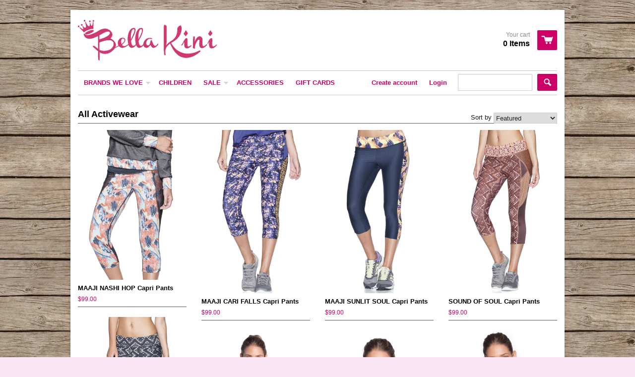

--- FILE ---
content_type: text/html; charset=utf-8
request_url: https://bella-kini.com/collections/all-activewear
body_size: 18941
content:
<!doctype html>
<!--[if lt IE 7]><html class="no-js ie6 oldie" lang="en"><![endif]-->
<!--[if IE 7]><html class="no-js ie7 oldie" lang="en"><![endif]-->
<!--[if IE 8]><html class="no-js ie8 oldie" lang="en"><![endif]-->
<!--[if gt IE 8]><!--><html class="no-js" lang="en"><!--<![endif]-->
<head>
<!--BB-->
<meta name="facebook-domain-verification" content="e58kju4ttbldj4j1sgw07xcgbhx7fr" />

<script>
window.KiwiSizing = window.KiwiSizing === undefined ? {} : window.KiwiSizing;
KiwiSizing.shop = "bella-kini.myshopify.com";


</script>
<!-- "snippets/limespot.liquid" was not rendered, the associated app was uninstalled -->

  <link rel="shortcut icon" href="//bella-kini.com/cdn/shop/t/4/assets/favicon.png?v=126734142539615399871412230577" type="image/png" />
  <meta charset="utf-8">
  <meta http-equiv="X-UA-Compatible" content="IE=edge,chrome=1">

  <title>
  All Activewear &ndash; Bella Kini
  </title>

  
  
  <meta name="viewport" content="width=device-width, initial-scale=1.0, maximum-scale=1.0, user-scalable=no" />
  
  <link rel="canonical" href="https://bella-kini.com/collections/all-activewear" /> 
  
  


  <meta property="og:type" content="website" />
  <meta property="og:title" content="All Activewear" />
  
    <meta property="og:image" content="http://bella-kini.com/cdn/shop/t/4/assets/logo.png?v=69669110165045700731585385945" />
    <meta property="og:image:secure_url" content="https://bella-kini.com/cdn/shop/t/4/assets/logo.png?v=69669110165045700731585385945" />
  



<meta property="og:url" content="https://bella-kini.com/collections/all-activewear" />
<meta property="og:site_name" content="Bella Kini" />
  
 


  <link href="//bella-kini.com/cdn/shop/t/4/assets/shop.css?v=3216590603110576701703306005" rel="stylesheet" type="text/css" media="all" />
  <link href="//bella-kini.com/cdn/s/global/social/social-icons.css" rel="stylesheet" type="text/css" media="all" />
  
  
  
  <script src="//bella-kini.com/cdn/shop/t/4/assets/html5shiv.js?v=107268875627107148941412140827" type="text/javascript"></script>
  
  

  <script>window.performance && window.performance.mark && window.performance.mark('shopify.content_for_header.start');</script><meta name="facebook-domain-verification" content="jz36t0o6zffbgvn1b7jwk8kwx4zkrd">
<meta id="shopify-digital-wallet" name="shopify-digital-wallet" content="/6444093/digital_wallets/dialog">
<meta name="shopify-checkout-api-token" content="37049bee965ea8c4148d3122a3575efb">
<link rel="alternate" type="application/atom+xml" title="Feed" href="/collections/all-activewear.atom" />
<link rel="next" href="/collections/all-activewear?page=2">
<link rel="alternate" type="application/json+oembed" href="https://bella-kini.com/collections/all-activewear.oembed">
<script async="async" src="/checkouts/internal/preloads.js?locale=en-SG"></script>
<script id="apple-pay-shop-capabilities" type="application/json">{"shopId":6444093,"countryCode":"SG","currencyCode":"SGD","merchantCapabilities":["supports3DS"],"merchantId":"gid:\/\/shopify\/Shop\/6444093","merchantName":"Bella Kini","requiredBillingContactFields":["postalAddress","email","phone"],"requiredShippingContactFields":["postalAddress","email","phone"],"shippingType":"shipping","supportedNetworks":["visa","masterCard","amex"],"total":{"type":"pending","label":"Bella Kini","amount":"1.00"},"shopifyPaymentsEnabled":true,"supportsSubscriptions":true}</script>
<script id="shopify-features" type="application/json">{"accessToken":"37049bee965ea8c4148d3122a3575efb","betas":["rich-media-storefront-analytics"],"domain":"bella-kini.com","predictiveSearch":true,"shopId":6444093,"locale":"en"}</script>
<script>var Shopify = Shopify || {};
Shopify.shop = "bella-kini.myshopify.com";
Shopify.locale = "en";
Shopify.currency = {"active":"SGD","rate":"1.0"};
Shopify.country = "SG";
Shopify.theme = {"name":"React","id":11196919,"schema_name":null,"schema_version":null,"theme_store_id":348,"role":"main"};
Shopify.theme.handle = "null";
Shopify.theme.style = {"id":null,"handle":null};
Shopify.cdnHost = "bella-kini.com/cdn";
Shopify.routes = Shopify.routes || {};
Shopify.routes.root = "/";</script>
<script type="module">!function(o){(o.Shopify=o.Shopify||{}).modules=!0}(window);</script>
<script>!function(o){function n(){var o=[];function n(){o.push(Array.prototype.slice.apply(arguments))}return n.q=o,n}var t=o.Shopify=o.Shopify||{};t.loadFeatures=n(),t.autoloadFeatures=n()}(window);</script>
<script id="shop-js-analytics" type="application/json">{"pageType":"collection"}</script>
<script defer="defer" async type="module" src="//bella-kini.com/cdn/shopifycloud/shop-js/modules/v2/client.init-shop-cart-sync_WVOgQShq.en.esm.js"></script>
<script defer="defer" async type="module" src="//bella-kini.com/cdn/shopifycloud/shop-js/modules/v2/chunk.common_C_13GLB1.esm.js"></script>
<script defer="defer" async type="module" src="//bella-kini.com/cdn/shopifycloud/shop-js/modules/v2/chunk.modal_CLfMGd0m.esm.js"></script>
<script type="module">
  await import("//bella-kini.com/cdn/shopifycloud/shop-js/modules/v2/client.init-shop-cart-sync_WVOgQShq.en.esm.js");
await import("//bella-kini.com/cdn/shopifycloud/shop-js/modules/v2/chunk.common_C_13GLB1.esm.js");
await import("//bella-kini.com/cdn/shopifycloud/shop-js/modules/v2/chunk.modal_CLfMGd0m.esm.js");

  window.Shopify.SignInWithShop?.initShopCartSync?.({"fedCMEnabled":true,"windoidEnabled":true});

</script>
<script>(function() {
  var isLoaded = false;
  function asyncLoad() {
    if (isLoaded) return;
    isLoaded = true;
    var urls = ["https:\/\/app.kiwisizing.com\/web\/js\/dist\/kiwiSizing\/plugin\/SizingPlugin.prod.js?v=330\u0026shop=bella-kini.myshopify.com","https:\/\/wiser.expertvillagemedia.com\/assets\/js\/wiser_script.js?shop=bella-kini.myshopify.com","https:\/\/instashop.s3.amazonaws.com\/js-gz\/embed\/embed-1.6.7.js?gallery\u0026shop=bella-kini.myshopify.com"];
    for (var i = 0; i < urls.length; i++) {
      var s = document.createElement('script');
      s.type = 'text/javascript';
      s.async = true;
      s.src = urls[i];
      var x = document.getElementsByTagName('script')[0];
      x.parentNode.insertBefore(s, x);
    }
  };
  if(window.attachEvent) {
    window.attachEvent('onload', asyncLoad);
  } else {
    window.addEventListener('load', asyncLoad, false);
  }
})();</script>
<script id="__st">var __st={"a":6444093,"offset":28800,"reqid":"0917ca9e-e6c5-4af8-a856-c45514b30956-1769629570","pageurl":"bella-kini.com\/collections\/all-activewear","u":"373184634f58","p":"collection","rtyp":"collection","rid":171432607798};</script>
<script>window.ShopifyPaypalV4VisibilityTracking = true;</script>
<script id="captcha-bootstrap">!function(){'use strict';const t='contact',e='account',n='new_comment',o=[[t,t],['blogs',n],['comments',n],[t,'customer']],c=[[e,'customer_login'],[e,'guest_login'],[e,'recover_customer_password'],[e,'create_customer']],r=t=>t.map((([t,e])=>`form[action*='/${t}']:not([data-nocaptcha='true']) input[name='form_type'][value='${e}']`)).join(','),a=t=>()=>t?[...document.querySelectorAll(t)].map((t=>t.form)):[];function s(){const t=[...o],e=r(t);return a(e)}const i='password',u='form_key',d=['recaptcha-v3-token','g-recaptcha-response','h-captcha-response',i],f=()=>{try{return window.sessionStorage}catch{return}},m='__shopify_v',_=t=>t.elements[u];function p(t,e,n=!1){try{const o=window.sessionStorage,c=JSON.parse(o.getItem(e)),{data:r}=function(t){const{data:e,action:n}=t;return t[m]||n?{data:e,action:n}:{data:t,action:n}}(c);for(const[e,n]of Object.entries(r))t.elements[e]&&(t.elements[e].value=n);n&&o.removeItem(e)}catch(o){console.error('form repopulation failed',{error:o})}}const l='form_type',E='cptcha';function T(t){t.dataset[E]=!0}const w=window,h=w.document,L='Shopify',v='ce_forms',y='captcha';let A=!1;((t,e)=>{const n=(g='f06e6c50-85a8-45c8-87d0-21a2b65856fe',I='https://cdn.shopify.com/shopifycloud/storefront-forms-hcaptcha/ce_storefront_forms_captcha_hcaptcha.v1.5.2.iife.js',D={infoText:'Protected by hCaptcha',privacyText:'Privacy',termsText:'Terms'},(t,e,n)=>{const o=w[L][v],c=o.bindForm;if(c)return c(t,g,e,D).then(n);var r;o.q.push([[t,g,e,D],n]),r=I,A||(h.body.append(Object.assign(h.createElement('script'),{id:'captcha-provider',async:!0,src:r})),A=!0)});var g,I,D;w[L]=w[L]||{},w[L][v]=w[L][v]||{},w[L][v].q=[],w[L][y]=w[L][y]||{},w[L][y].protect=function(t,e){n(t,void 0,e),T(t)},Object.freeze(w[L][y]),function(t,e,n,w,h,L){const[v,y,A,g]=function(t,e,n){const i=e?o:[],u=t?c:[],d=[...i,...u],f=r(d),m=r(i),_=r(d.filter((([t,e])=>n.includes(e))));return[a(f),a(m),a(_),s()]}(w,h,L),I=t=>{const e=t.target;return e instanceof HTMLFormElement?e:e&&e.form},D=t=>v().includes(t);t.addEventListener('submit',(t=>{const e=I(t);if(!e)return;const n=D(e)&&!e.dataset.hcaptchaBound&&!e.dataset.recaptchaBound,o=_(e),c=g().includes(e)&&(!o||!o.value);(n||c)&&t.preventDefault(),c&&!n&&(function(t){try{if(!f())return;!function(t){const e=f();if(!e)return;const n=_(t);if(!n)return;const o=n.value;o&&e.removeItem(o)}(t);const e=Array.from(Array(32),(()=>Math.random().toString(36)[2])).join('');!function(t,e){_(t)||t.append(Object.assign(document.createElement('input'),{type:'hidden',name:u})),t.elements[u].value=e}(t,e),function(t,e){const n=f();if(!n)return;const o=[...t.querySelectorAll(`input[type='${i}']`)].map((({name:t})=>t)),c=[...d,...o],r={};for(const[a,s]of new FormData(t).entries())c.includes(a)||(r[a]=s);n.setItem(e,JSON.stringify({[m]:1,action:t.action,data:r}))}(t,e)}catch(e){console.error('failed to persist form',e)}}(e),e.submit())}));const S=(t,e)=>{t&&!t.dataset[E]&&(n(t,e.some((e=>e===t))),T(t))};for(const o of['focusin','change'])t.addEventListener(o,(t=>{const e=I(t);D(e)&&S(e,y())}));const B=e.get('form_key'),M=e.get(l),P=B&&M;t.addEventListener('DOMContentLoaded',(()=>{const t=y();if(P)for(const e of t)e.elements[l].value===M&&p(e,B);[...new Set([...A(),...v().filter((t=>'true'===t.dataset.shopifyCaptcha))])].forEach((e=>S(e,t)))}))}(h,new URLSearchParams(w.location.search),n,t,e,['guest_login'])})(!0,!0)}();</script>
<script integrity="sha256-4kQ18oKyAcykRKYeNunJcIwy7WH5gtpwJnB7kiuLZ1E=" data-source-attribution="shopify.loadfeatures" defer="defer" src="//bella-kini.com/cdn/shopifycloud/storefront/assets/storefront/load_feature-a0a9edcb.js" crossorigin="anonymous"></script>
<script data-source-attribution="shopify.dynamic_checkout.dynamic.init">var Shopify=Shopify||{};Shopify.PaymentButton=Shopify.PaymentButton||{isStorefrontPortableWallets:!0,init:function(){window.Shopify.PaymentButton.init=function(){};var t=document.createElement("script");t.src="https://bella-kini.com/cdn/shopifycloud/portable-wallets/latest/portable-wallets.en.js",t.type="module",document.head.appendChild(t)}};
</script>
<script data-source-attribution="shopify.dynamic_checkout.buyer_consent">
  function portableWalletsHideBuyerConsent(e){var t=document.getElementById("shopify-buyer-consent"),n=document.getElementById("shopify-subscription-policy-button");t&&n&&(t.classList.add("hidden"),t.setAttribute("aria-hidden","true"),n.removeEventListener("click",e))}function portableWalletsShowBuyerConsent(e){var t=document.getElementById("shopify-buyer-consent"),n=document.getElementById("shopify-subscription-policy-button");t&&n&&(t.classList.remove("hidden"),t.removeAttribute("aria-hidden"),n.addEventListener("click",e))}window.Shopify?.PaymentButton&&(window.Shopify.PaymentButton.hideBuyerConsent=portableWalletsHideBuyerConsent,window.Shopify.PaymentButton.showBuyerConsent=portableWalletsShowBuyerConsent);
</script>
<script data-source-attribution="shopify.dynamic_checkout.cart.bootstrap">document.addEventListener("DOMContentLoaded",(function(){function t(){return document.querySelector("shopify-accelerated-checkout-cart, shopify-accelerated-checkout")}if(t())Shopify.PaymentButton.init();else{new MutationObserver((function(e,n){t()&&(Shopify.PaymentButton.init(),n.disconnect())})).observe(document.body,{childList:!0,subtree:!0})}}));
</script>
<link id="shopify-accelerated-checkout-styles" rel="stylesheet" media="screen" href="https://bella-kini.com/cdn/shopifycloud/portable-wallets/latest/accelerated-checkout-backwards-compat.css" crossorigin="anonymous">
<style id="shopify-accelerated-checkout-cart">
        #shopify-buyer-consent {
  margin-top: 1em;
  display: inline-block;
  width: 100%;
}

#shopify-buyer-consent.hidden {
  display: none;
}

#shopify-subscription-policy-button {
  background: none;
  border: none;
  padding: 0;
  text-decoration: underline;
  font-size: inherit;
  cursor: pointer;
}

#shopify-subscription-policy-button::before {
  box-shadow: none;
}

      </style>

<script>window.performance && window.performance.mark && window.performance.mark('shopify.content_for_header.end');</script>

  <script type="text/javascript" src="//ajax.googleapis.com/ajax/libs/jquery/1.7/jquery.min.js"></script>
  
  <script src="//bella-kini.com/cdn/shopifycloud/storefront/assets/themes_support/option_selection-b017cd28.js" type="text/javascript"></script>
  <script src="//bella-kini.com/cdn/shopifycloud/storefront/assets/themes_support/api.jquery-7ab1a3a4.js" type="text/javascript"></script>

  
  


<script src="https://wiser.expertvillagemedia.com/assets/js/wiser_recom.js" data-maincollection-id="171432607798" data-productid="" data-collectid="" data-page="collection" data-shop-id="bella-kini.myshopify.com"></script>
<script>
  
</script>
 

    <!-- hoolah merchant library start -->
            <script src="https://merchant.cdn.hoolah.co/bella-kini.myshopify.com/hoolah-library.js" defer="defer"></script>
            <!-- hoolah merchant library end -->
<link href="https://monorail-edge.shopifysvc.com" rel="dns-prefetch">
<script>(function(){if ("sendBeacon" in navigator && "performance" in window) {try {var session_token_from_headers = performance.getEntriesByType('navigation')[0].serverTiming.find(x => x.name == '_s').description;} catch {var session_token_from_headers = undefined;}var session_cookie_matches = document.cookie.match(/_shopify_s=([^;]*)/);var session_token_from_cookie = session_cookie_matches && session_cookie_matches.length === 2 ? session_cookie_matches[1] : "";var session_token = session_token_from_headers || session_token_from_cookie || "";function handle_abandonment_event(e) {var entries = performance.getEntries().filter(function(entry) {return /monorail-edge.shopifysvc.com/.test(entry.name);});if (!window.abandonment_tracked && entries.length === 0) {window.abandonment_tracked = true;var currentMs = Date.now();var navigation_start = performance.timing.navigationStart;var payload = {shop_id: 6444093,url: window.location.href,navigation_start,duration: currentMs - navigation_start,session_token,page_type: "collection"};window.navigator.sendBeacon("https://monorail-edge.shopifysvc.com/v1/produce", JSON.stringify({schema_id: "online_store_buyer_site_abandonment/1.1",payload: payload,metadata: {event_created_at_ms: currentMs,event_sent_at_ms: currentMs}}));}}window.addEventListener('pagehide', handle_abandonment_event);}}());</script>
<script id="web-pixels-manager-setup">(function e(e,d,r,n,o){if(void 0===o&&(o={}),!Boolean(null===(a=null===(i=window.Shopify)||void 0===i?void 0:i.analytics)||void 0===a?void 0:a.replayQueue)){var i,a;window.Shopify=window.Shopify||{};var t=window.Shopify;t.analytics=t.analytics||{};var s=t.analytics;s.replayQueue=[],s.publish=function(e,d,r){return s.replayQueue.push([e,d,r]),!0};try{self.performance.mark("wpm:start")}catch(e){}var l=function(){var e={modern:/Edge?\/(1{2}[4-9]|1[2-9]\d|[2-9]\d{2}|\d{4,})\.\d+(\.\d+|)|Firefox\/(1{2}[4-9]|1[2-9]\d|[2-9]\d{2}|\d{4,})\.\d+(\.\d+|)|Chrom(ium|e)\/(9{2}|\d{3,})\.\d+(\.\d+|)|(Maci|X1{2}).+ Version\/(15\.\d+|(1[6-9]|[2-9]\d|\d{3,})\.\d+)([,.]\d+|)( \(\w+\)|)( Mobile\/\w+|) Safari\/|Chrome.+OPR\/(9{2}|\d{3,})\.\d+\.\d+|(CPU[ +]OS|iPhone[ +]OS|CPU[ +]iPhone|CPU IPhone OS|CPU iPad OS)[ +]+(15[._]\d+|(1[6-9]|[2-9]\d|\d{3,})[._]\d+)([._]\d+|)|Android:?[ /-](13[3-9]|1[4-9]\d|[2-9]\d{2}|\d{4,})(\.\d+|)(\.\d+|)|Android.+Firefox\/(13[5-9]|1[4-9]\d|[2-9]\d{2}|\d{4,})\.\d+(\.\d+|)|Android.+Chrom(ium|e)\/(13[3-9]|1[4-9]\d|[2-9]\d{2}|\d{4,})\.\d+(\.\d+|)|SamsungBrowser\/([2-9]\d|\d{3,})\.\d+/,legacy:/Edge?\/(1[6-9]|[2-9]\d|\d{3,})\.\d+(\.\d+|)|Firefox\/(5[4-9]|[6-9]\d|\d{3,})\.\d+(\.\d+|)|Chrom(ium|e)\/(5[1-9]|[6-9]\d|\d{3,})\.\d+(\.\d+|)([\d.]+$|.*Safari\/(?![\d.]+ Edge\/[\d.]+$))|(Maci|X1{2}).+ Version\/(10\.\d+|(1[1-9]|[2-9]\d|\d{3,})\.\d+)([,.]\d+|)( \(\w+\)|)( Mobile\/\w+|) Safari\/|Chrome.+OPR\/(3[89]|[4-9]\d|\d{3,})\.\d+\.\d+|(CPU[ +]OS|iPhone[ +]OS|CPU[ +]iPhone|CPU IPhone OS|CPU iPad OS)[ +]+(10[._]\d+|(1[1-9]|[2-9]\d|\d{3,})[._]\d+)([._]\d+|)|Android:?[ /-](13[3-9]|1[4-9]\d|[2-9]\d{2}|\d{4,})(\.\d+|)(\.\d+|)|Mobile Safari.+OPR\/([89]\d|\d{3,})\.\d+\.\d+|Android.+Firefox\/(13[5-9]|1[4-9]\d|[2-9]\d{2}|\d{4,})\.\d+(\.\d+|)|Android.+Chrom(ium|e)\/(13[3-9]|1[4-9]\d|[2-9]\d{2}|\d{4,})\.\d+(\.\d+|)|Android.+(UC? ?Browser|UCWEB|U3)[ /]?(15\.([5-9]|\d{2,})|(1[6-9]|[2-9]\d|\d{3,})\.\d+)\.\d+|SamsungBrowser\/(5\.\d+|([6-9]|\d{2,})\.\d+)|Android.+MQ{2}Browser\/(14(\.(9|\d{2,})|)|(1[5-9]|[2-9]\d|\d{3,})(\.\d+|))(\.\d+|)|K[Aa][Ii]OS\/(3\.\d+|([4-9]|\d{2,})\.\d+)(\.\d+|)/},d=e.modern,r=e.legacy,n=navigator.userAgent;return n.match(d)?"modern":n.match(r)?"legacy":"unknown"}(),u="modern"===l?"modern":"legacy",c=(null!=n?n:{modern:"",legacy:""})[u],f=function(e){return[e.baseUrl,"/wpm","/b",e.hashVersion,"modern"===e.buildTarget?"m":"l",".js"].join("")}({baseUrl:d,hashVersion:r,buildTarget:u}),m=function(e){var d=e.version,r=e.bundleTarget,n=e.surface,o=e.pageUrl,i=e.monorailEndpoint;return{emit:function(e){var a=e.status,t=e.errorMsg,s=(new Date).getTime(),l=JSON.stringify({metadata:{event_sent_at_ms:s},events:[{schema_id:"web_pixels_manager_load/3.1",payload:{version:d,bundle_target:r,page_url:o,status:a,surface:n,error_msg:t},metadata:{event_created_at_ms:s}}]});if(!i)return console&&console.warn&&console.warn("[Web Pixels Manager] No Monorail endpoint provided, skipping logging."),!1;try{return self.navigator.sendBeacon.bind(self.navigator)(i,l)}catch(e){}var u=new XMLHttpRequest;try{return u.open("POST",i,!0),u.setRequestHeader("Content-Type","text/plain"),u.send(l),!0}catch(e){return console&&console.warn&&console.warn("[Web Pixels Manager] Got an unhandled error while logging to Monorail."),!1}}}}({version:r,bundleTarget:l,surface:e.surface,pageUrl:self.location.href,monorailEndpoint:e.monorailEndpoint});try{o.browserTarget=l,function(e){var d=e.src,r=e.async,n=void 0===r||r,o=e.onload,i=e.onerror,a=e.sri,t=e.scriptDataAttributes,s=void 0===t?{}:t,l=document.createElement("script"),u=document.querySelector("head"),c=document.querySelector("body");if(l.async=n,l.src=d,a&&(l.integrity=a,l.crossOrigin="anonymous"),s)for(var f in s)if(Object.prototype.hasOwnProperty.call(s,f))try{l.dataset[f]=s[f]}catch(e){}if(o&&l.addEventListener("load",o),i&&l.addEventListener("error",i),u)u.appendChild(l);else{if(!c)throw new Error("Did not find a head or body element to append the script");c.appendChild(l)}}({src:f,async:!0,onload:function(){if(!function(){var e,d;return Boolean(null===(d=null===(e=window.Shopify)||void 0===e?void 0:e.analytics)||void 0===d?void 0:d.initialized)}()){var d=window.webPixelsManager.init(e)||void 0;if(d){var r=window.Shopify.analytics;r.replayQueue.forEach((function(e){var r=e[0],n=e[1],o=e[2];d.publishCustomEvent(r,n,o)})),r.replayQueue=[],r.publish=d.publishCustomEvent,r.visitor=d.visitor,r.initialized=!0}}},onerror:function(){return m.emit({status:"failed",errorMsg:"".concat(f," has failed to load")})},sri:function(e){var d=/^sha384-[A-Za-z0-9+/=]+$/;return"string"==typeof e&&d.test(e)}(c)?c:"",scriptDataAttributes:o}),m.emit({status:"loading"})}catch(e){m.emit({status:"failed",errorMsg:(null==e?void 0:e.message)||"Unknown error"})}}})({shopId: 6444093,storefrontBaseUrl: "https://bella-kini.com",extensionsBaseUrl: "https://extensions.shopifycdn.com/cdn/shopifycloud/web-pixels-manager",monorailEndpoint: "https://monorail-edge.shopifysvc.com/unstable/produce_batch",surface: "storefront-renderer",enabledBetaFlags: ["2dca8a86"],webPixelsConfigList: [{"id":"664338486","configuration":"{\"config\":\"{\\\"pixel_id\\\":\\\"G-XXWJ1MDPC0\\\",\\\"google_tag_ids\\\":[\\\"G-XXWJ1MDPC0\\\"],\\\"gtag_events\\\":[{\\\"type\\\":\\\"search\\\",\\\"action_label\\\":\\\"G-XXWJ1MDPC0\\\"},{\\\"type\\\":\\\"begin_checkout\\\",\\\"action_label\\\":\\\"G-XXWJ1MDPC0\\\"},{\\\"type\\\":\\\"view_item\\\",\\\"action_label\\\":\\\"G-XXWJ1MDPC0\\\"},{\\\"type\\\":\\\"purchase\\\",\\\"action_label\\\":\\\"G-XXWJ1MDPC0\\\"},{\\\"type\\\":\\\"page_view\\\",\\\"action_label\\\":\\\"G-XXWJ1MDPC0\\\"},{\\\"type\\\":\\\"add_payment_info\\\",\\\"action_label\\\":\\\"G-XXWJ1MDPC0\\\"},{\\\"type\\\":\\\"add_to_cart\\\",\\\"action_label\\\":\\\"G-XXWJ1MDPC0\\\"}],\\\"enable_monitoring_mode\\\":false}\"}","eventPayloadVersion":"v1","runtimeContext":"OPEN","scriptVersion":"b2a88bafab3e21179ed38636efcd8a93","type":"APP","apiClientId":1780363,"privacyPurposes":[],"dataSharingAdjustments":{"protectedCustomerApprovalScopes":["read_customer_address","read_customer_email","read_customer_name","read_customer_personal_data","read_customer_phone"]}},{"id":"144146486","configuration":"{\"pixel_id\":\"717051013491636\",\"pixel_type\":\"facebook_pixel\",\"metaapp_system_user_token\":\"-\"}","eventPayloadVersion":"v1","runtimeContext":"OPEN","scriptVersion":"ca16bc87fe92b6042fbaa3acc2fbdaa6","type":"APP","apiClientId":2329312,"privacyPurposes":["ANALYTICS","MARKETING","SALE_OF_DATA"],"dataSharingAdjustments":{"protectedCustomerApprovalScopes":["read_customer_address","read_customer_email","read_customer_name","read_customer_personal_data","read_customer_phone"]}},{"id":"83984438","eventPayloadVersion":"v1","runtimeContext":"LAX","scriptVersion":"1","type":"CUSTOM","privacyPurposes":["ANALYTICS"],"name":"Google Analytics tag (migrated)"},{"id":"shopify-app-pixel","configuration":"{}","eventPayloadVersion":"v1","runtimeContext":"STRICT","scriptVersion":"0450","apiClientId":"shopify-pixel","type":"APP","privacyPurposes":["ANALYTICS","MARKETING"]},{"id":"shopify-custom-pixel","eventPayloadVersion":"v1","runtimeContext":"LAX","scriptVersion":"0450","apiClientId":"shopify-pixel","type":"CUSTOM","privacyPurposes":["ANALYTICS","MARKETING"]}],isMerchantRequest: false,initData: {"shop":{"name":"Bella Kini","paymentSettings":{"currencyCode":"SGD"},"myshopifyDomain":"bella-kini.myshopify.com","countryCode":"SG","storefrontUrl":"https:\/\/bella-kini.com"},"customer":null,"cart":null,"checkout":null,"productVariants":[],"purchasingCompany":null},},"https://bella-kini.com/cdn","fcfee988w5aeb613cpc8e4bc33m6693e112",{"modern":"","legacy":""},{"shopId":"6444093","storefrontBaseUrl":"https:\/\/bella-kini.com","extensionBaseUrl":"https:\/\/extensions.shopifycdn.com\/cdn\/shopifycloud\/web-pixels-manager","surface":"storefront-renderer","enabledBetaFlags":"[\"2dca8a86\"]","isMerchantRequest":"false","hashVersion":"fcfee988w5aeb613cpc8e4bc33m6693e112","publish":"custom","events":"[[\"page_viewed\",{}],[\"collection_viewed\",{\"collection\":{\"id\":\"171432607798\",\"title\":\"All Activewear\",\"productVariants\":[{\"price\":{\"amount\":99.0,\"currencyCode\":\"SGD\"},\"product\":{\"title\":\"MAAJI NASHI HOP Capri Pants\",\"vendor\":\"MAAJI ACTIVEWEAR\",\"id\":\"6080499331\",\"untranslatedTitle\":\"MAAJI NASHI HOP Capri Pants\",\"url\":\"\/products\/maaji-nashi-hop-capri-pants\",\"type\":\"Sports Pants\"},\"id\":\"18680346947\",\"image\":{\"src\":\"\/\/bella-kini.com\/cdn\/shop\/products\/1553SBX_c.jpeg?v=1629367073\"},\"sku\":\"\",\"title\":\"Large\",\"untranslatedTitle\":\"Large\"},{\"price\":{\"amount\":99.0,\"currencyCode\":\"SGD\"},\"product\":{\"title\":\"MAAJI CARI FALLS Capri Pants\",\"vendor\":\"MAAJI ACTIVEWEAR\",\"id\":\"6080523523\",\"untranslatedTitle\":\"MAAJI CARI FALLS Capri Pants\",\"url\":\"\/products\/maaji-cari-falls-capri-pants\",\"type\":\"Sports Pants\"},\"id\":\"18680379331\",\"image\":{\"src\":\"\/\/bella-kini.com\/cdn\/shop\/products\/1567SBX_cc.jpeg?v=1629366995\"},\"sku\":\"\",\"title\":\"Large\",\"untranslatedTitle\":\"Large\"},{\"price\":{\"amount\":99.0,\"currencyCode\":\"SGD\"},\"product\":{\"title\":\"MAAJI SUNLIT SOUL Capri Pants\",\"vendor\":\"MAAJI ACTIVEWEAR\",\"id\":\"6080541507\",\"untranslatedTitle\":\"MAAJI SUNLIT SOUL Capri Pants\",\"url\":\"\/products\/maaji-sunlit-soul-capri-pants\",\"type\":\"Sports Pants\"},\"id\":\"18680472451\",\"image\":{\"src\":\"\/\/bella-kini.com\/cdn\/shop\/products\/1577SBX_hb_last.jpeg?v=1629366202\"},\"sku\":null,\"title\":\"Large\",\"untranslatedTitle\":\"Large\"},{\"price\":{\"amount\":99.0,\"currencyCode\":\"SGD\"},\"product\":{\"title\":\"SOUND OF SOUL Capri Pants\",\"vendor\":\"MAAJI ACTIVEWEAR\",\"id\":\"6095478659\",\"untranslatedTitle\":\"SOUND OF SOUL Capri Pants\",\"url\":\"\/products\/sound-of-soul-capri-pants\",\"type\":\"Sports Pants\"},\"id\":\"18748219395\",\"image\":{\"src\":\"\/\/bella-kini.com\/cdn\/shop\/products\/1595SBX_hb.jpeg?v=1590145715\"},\"sku\":null,\"title\":\"Large\",\"untranslatedTitle\":\"Large\"},{\"price\":{\"amount\":99.0,\"currencyCode\":\"SGD\"},\"product\":{\"title\":\"MAAJI ROOT BOND Capri Pants\",\"vendor\":\"MAAJI ACTIVEWEAR\",\"id\":\"6095490243\",\"untranslatedTitle\":\"MAAJI ROOT BOND Capri Pants\",\"url\":\"\/products\/maaji-root-bond-capri-pants\",\"type\":\"Sports Pants\"},\"id\":\"18748271363\",\"image\":{\"src\":\"\/\/bella-kini.com\/cdn\/shop\/products\/1605SBX_hb.jpeg?v=1629366018\"},\"sku\":null,\"title\":\"Medium\",\"untranslatedTitle\":\"Medium\"},{\"price\":{\"amount\":85.0,\"currencyCode\":\"SGD\"},\"product\":{\"title\":\"MAAJI Whispering Odyssey Aegean Reversible Low Impact Sports Bra\",\"vendor\":\"MAAJI ACTIVEWEAR\",\"id\":\"4580788142134\",\"untranslatedTitle\":\"MAAJI Whispering Odyssey Aegean Reversible Low Impact Sports Bra\",\"url\":\"\/products\/maaji-whispering-odyssey-aegean-reversible-low-impact-sports-bra\",\"type\":\"Sports Bra\"},\"id\":\"32297900539958\",\"image\":{\"src\":\"\/\/bella-kini.com\/cdn\/shop\/products\/1976ASB05_01.jpg?v=1590835076\"},\"sku\":\"\",\"title\":\"Small\",\"untranslatedTitle\":\"Small\"},{\"price\":{\"amount\":75.0,\"currencyCode\":\"SGD\"},\"product\":{\"title\":\"MAAJI Mist Sage Low Impact Sports Bra\",\"vendor\":\"MAAJI ACTIVEWEAR\",\"id\":\"4580788469814\",\"untranslatedTitle\":\"MAAJI Mist Sage Low Impact Sports Bra\",\"url\":\"\/products\/maaji-mist-sage-low-impact-sports-bra\",\"type\":\"Sports Bra\"},\"id\":\"32297902506038\",\"image\":{\"src\":\"\/\/bella-kini.com\/cdn\/shop\/products\/1979ASB03_01.jpg?v=1590835086\"},\"sku\":\"\",\"title\":\"Large\",\"untranslatedTitle\":\"Large\"},{\"price\":{\"amount\":75.0,\"currencyCode\":\"SGD\"},\"product\":{\"title\":\"MAAJI Lush Watercolor Pastel Reversible Low Impact Sports Bra\",\"vendor\":\"MAAJI ACTIVEWEAR\",\"id\":\"4580788764726\",\"untranslatedTitle\":\"MAAJI Lush Watercolor Pastel Reversible Low Impact Sports Bra\",\"url\":\"\/products\/maaji-lush-watercolor-pastel-reversible-low-impact-sports-bra\",\"type\":\"Sports Bra\"},\"id\":\"32297904111670\",\"image\":{\"src\":\"\/\/bella-kini.com\/cdn\/shop\/products\/1986ASB04_01.jpg?v=1764846857\"},\"sku\":\"\",\"title\":\"Medium\",\"untranslatedTitle\":\"Medium\"},{\"price\":{\"amount\":75.0,\"currencyCode\":\"SGD\"},\"product\":{\"title\":\"MAAJI Regatta Watercolor Aqua Multi-way Design Sports Bra\",\"vendor\":\"MAAJI ACTIVEWEAR\",\"id\":\"4580788961334\",\"untranslatedTitle\":\"MAAJI Regatta Watercolor Aqua Multi-way Design Sports Bra\",\"url\":\"\/products\/maaji-2035asb01-sports-bra\",\"type\":\"Sports Bra\"},\"id\":\"32297905389622\",\"image\":{\"src\":\"\/\/bella-kini.com\/cdn\/shop\/products\/2035ASB01_03.jpg?v=1764845682\"},\"sku\":\"\",\"title\":\"Medium\",\"untranslatedTitle\":\"Medium\"},{\"price\":{\"amount\":85.0,\"currencyCode\":\"SGD\"},\"product\":{\"title\":\"MAAJI Relief Citrus Racer Back Tank Top\",\"vendor\":\"MAAJI ACTIVEWEAR\",\"id\":\"4580789059638\",\"untranslatedTitle\":\"MAAJI Relief Citrus Racer Back Tank Top\",\"url\":\"\/products\/maaji-relief-citrus-racer-back-tank-top\",\"type\":\"Tank Top\"},\"id\":\"32297905750070\",\"image\":{\"src\":\"\/\/bella-kini.com\/cdn\/shop\/products\/2037ATT02_01.jpg?v=1590835107\"},\"sku\":\"\",\"title\":\"Medium\",\"untranslatedTitle\":\"Medium\"},{\"price\":{\"amount\":99.0,\"currencyCode\":\"SGD\"},\"product\":{\"title\":\"MAAJI Dazzling Brier Azure Midrise Leggings\",\"vendor\":\"MAAJI ACTIVEWEAR\",\"id\":\"4580789256246\",\"untranslatedTitle\":\"MAAJI Dazzling Brier Azure Midrise Leggings\",\"url\":\"\/products\/maaji-1863alm14-leggings\",\"type\":\"Leggings\"},\"id\":\"32297906896950\",\"image\":{\"src\":\"\/\/bella-kini.com\/cdn\/shop\/products\/1863ALM14_01.jpg?v=1590835116\"},\"sku\":\"\",\"title\":\"ExtraSmall\",\"untranslatedTitle\":\"ExtraSmall\"},{\"price\":{\"amount\":75.0,\"currencyCode\":\"SGD\"},\"product\":{\"title\":\"MAAJI Lush Inca Azure Low Impact Sports Bra\",\"vendor\":\"MAAJI ACTIVEWEAR\",\"id\":\"4580789354550\",\"untranslatedTitle\":\"MAAJI Lush Inca Azure Low Impact Sports Bra\",\"url\":\"\/products\/maaji-1986asb03-sports-bra\",\"type\":\"Sports Bra\"},\"id\":\"32297907290166\",\"image\":{\"src\":\"\/\/bella-kini.com\/cdn\/shop\/products\/1986ASB03_01.jpg?v=1590835121\"},\"sku\":\"1986ASB03\",\"title\":\"Large\",\"untranslatedTitle\":\"Large\"},{\"price\":{\"amount\":99.0,\"currencyCode\":\"SGD\"},\"product\":{\"title\":\"MAAJI Marvel Azure High-waist Leggings\",\"vendor\":\"MAAJI ACTIVEWEAR\",\"id\":\"4580789452854\",\"untranslatedTitle\":\"MAAJI Marvel Azure High-waist Leggings\",\"url\":\"\/products\/maaji-marvel-azure-high-waist-leggings\",\"type\":\"Leggings\"},\"id\":\"32297908043830\",\"image\":{\"src\":\"\/\/bella-kini.com\/cdn\/shop\/products\/2053ALM03_01.jpg?v=1590835126\"},\"sku\":null,\"title\":\"Small\",\"untranslatedTitle\":\"Small\"},{\"price\":{\"amount\":99.0,\"currencyCode\":\"SGD\"},\"product\":{\"title\":\"MAAJI Native Scenic Azure High-waist Reversible Leggings\",\"vendor\":\"MAAJI ACTIVEWEAR\",\"id\":\"4580789518390\",\"untranslatedTitle\":\"MAAJI Native Scenic Azure High-waist Reversible Leggings\",\"url\":\"\/products\/maaji-native-scenic-azure-high-waist-reversible-leggings\",\"type\":\"Leggings\"},\"id\":\"32652996411446\",\"image\":{\"src\":\"\/\/bella-kini.com\/cdn\/shop\/products\/1866ALM09_01.jpg?v=1590835133\"},\"sku\":\"\",\"title\":\"Extra Small\",\"untranslatedTitle\":\"Extra Small\"},{\"price\":{\"amount\":75.0,\"currencyCode\":\"SGD\"},\"product\":{\"title\":\"MAAJI Ripple Spruce Indigo Reversible Medium Impact Sports Bra\",\"vendor\":\"MAAJI ACTIVEWEAR\",\"id\":\"4580789649462\",\"untranslatedTitle\":\"MAAJI Ripple Spruce Indigo Reversible Medium Impact Sports Bra\",\"url\":\"\/products\/maaji-ripple-spruce-indigo-reversible-medium-impact-sports-bra\",\"type\":\"Sports Bra\"},\"id\":\"32297909354550\",\"image\":{\"src\":\"\/\/bella-kini.com\/cdn\/shop\/products\/1779ASB09_01.jpg?v=1590835140\"},\"sku\":\"\",\"title\":\"Small\",\"untranslatedTitle\":\"Small\"},{\"price\":{\"amount\":99.0,\"currencyCode\":\"SGD\"},\"product\":{\"title\":\"MAAJI Dazeful High Spruce Indigo High-waist Leggings\",\"vendor\":\"MAAJI ACTIVEWEAR\",\"id\":\"4580789682230\",\"untranslatedTitle\":\"MAAJI Dazeful High Spruce Indigo High-waist Leggings\",\"url\":\"\/products\/maaji-dazeful-high-spruce-indigo-high-waist-leggings\",\"type\":\"Leggings\"},\"id\":\"32297909452854\",\"image\":{\"src\":\"\/\/bella-kini.com\/cdn\/shop\/products\/1923ALM18_01.jpg?v=1590835143\"},\"sku\":null,\"title\":\"XSmall\",\"untranslatedTitle\":\"XSmall\"},{\"price\":{\"amount\":85.0,\"currencyCode\":\"SGD\"},\"product\":{\"title\":\"MAAJI Splendid Cocoa High Impact Sports Bra\",\"vendor\":\"MAAJI ACTIVEWEAR\",\"id\":\"4580789714998\",\"untranslatedTitle\":\"MAAJI Splendid Cocoa High Impact Sports Bra\",\"url\":\"\/products\/maaji-splendid-cocoa-high-impact-sports-bra\",\"type\":\"Sports Bra\"},\"id\":\"32297909485622\",\"image\":{\"src\":\"\/\/bella-kini.com\/cdn\/shop\/products\/1987ASB01_01.jpg?v=1590835148\"},\"sku\":\"\",\"title\":\"Small\",\"untranslatedTitle\":\"Small\"},{\"price\":{\"amount\":109.0,\"currencyCode\":\"SGD\"},\"product\":{\"title\":\"MAAJI Native Miami Midnight High-waist Leggings\",\"vendor\":\"MAAJI ACTIVEWEAR\",\"id\":\"4580790173750\",\"untranslatedTitle\":\"MAAJI Native Miami Midnight High-waist Leggings\",\"url\":\"\/products\/maaji-native-miami-midnight-high-waist-leggings\",\"type\":\"Leggings\"},\"id\":\"32297914302518\",\"image\":{\"src\":\"\/\/bella-kini.com\/cdn\/shop\/products\/1866ALM18_01.jpg?v=1590835183\"},\"sku\":null,\"title\":\"Small\",\"untranslatedTitle\":\"Small\"},{\"price\":{\"amount\":109.0,\"currencyCode\":\"SGD\"},\"product\":{\"title\":\"MAAJI Dazeful High Maui White High-waist Leggings\",\"vendor\":\"MAAJI ACTIVEWEAR\",\"id\":\"4580790337590\",\"untranslatedTitle\":\"MAAJI Dazeful High Maui White High-waist Leggings\",\"url\":\"\/products\/maaji-dazeful-high-maui-white-high-waist-leggings\",\"type\":\"Leggings\"},\"id\":\"32297916268598\",\"image\":{\"src\":\"\/\/bella-kini.com\/cdn\/shop\/products\/1923ALM39_01.jpg?v=1590835204\"},\"sku\":null,\"title\":\"XSmall\",\"untranslatedTitle\":\"XSmall\"},{\"price\":{\"amount\":85.0,\"currencyCode\":\"SGD\"},\"product\":{\"title\":\"MAAJI Idylic Efflorescence Gray Reversible Sports Bra\",\"vendor\":\"MAAJI ACTIVEWEAR\",\"id\":\"4580790435894\",\"untranslatedTitle\":\"MAAJI Idylic Efflorescence Gray Reversible Sports Bra\",\"url\":\"\/products\/maaji-idylic-efflorescence-gray-reversible-sports-bra\",\"type\":\"Sports Bra\"},\"id\":\"32297916596278\",\"image\":{\"src\":\"\/\/bella-kini.com\/cdn\/shop\/products\/2145ASU01_01.jpg?v=1590835216\"},\"sku\":\"\",\"title\":\"Large\",\"untranslatedTitle\":\"Large\"},{\"price\":{\"amount\":75.0,\"currencyCode\":\"SGD\"},\"product\":{\"title\":\"MAAJI Whispering Black Low Impact Reversible Sports Bra\",\"vendor\":\"MAAJI ACTIVEWEAR\",\"id\":\"4593254727734\",\"untranslatedTitle\":\"MAAJI Whispering Black Low Impact Reversible Sports Bra\",\"url\":\"\/products\/maaji-whispering-black-low-impact-reversible-sports-bra\",\"type\":\"Sports Bra\"},\"id\":\"32365959905334\",\"image\":{\"src\":\"\/\/bella-kini.com\/cdn\/shop\/products\/1976ASB01_1.jpg?v=1592042849\"},\"sku\":null,\"title\":\"Medium\",\"untranslatedTitle\":\"Medium\"},{\"price\":{\"amount\":75.0,\"currencyCode\":\"SGD\"},\"product\":{\"title\":\"MAAJI Lush Black Low Impact Reversible Sports Bra\",\"vendor\":\"MAAJI ACTIVEWEAR\",\"id\":\"4593257185334\",\"untranslatedTitle\":\"MAAJI Lush Black Low Impact Reversible Sports Bra\",\"url\":\"\/products\/maaji-lush-black-low-impact-reversible-sports-bra\",\"type\":\"Sports Bra\"},\"id\":\"32365976289334\",\"image\":{\"src\":\"\/\/bella-kini.com\/cdn\/shop\/products\/1986ASB01_1.jpg?v=1592043757\"},\"sku\":null,\"title\":\"Small\",\"untranslatedTitle\":\"Small\"},{\"price\":{\"amount\":85.0,\"currencyCode\":\"SGD\"},\"product\":{\"title\":\"Maaji Twist Stripe Pacific 4-Way-Wears Medium Impact Sports Bra\",\"vendor\":\"MAAJI ACTIVEWEAR\",\"id\":\"4694223781942\",\"untranslatedTitle\":\"Maaji Twist Stripe Pacific 4-Way-Wears Medium Impact Sports Bra\",\"url\":\"\/products\/maaji-twist-stripe-pacific-4-way-wears-medium-impact-sports-bra\",\"type\":\"Sports Bra\"},\"id\":\"32665509429302\",\"image\":{\"src\":\"\/\/bella-kini.com\/cdn\/shop\/products\/1760ASB15_03_5e857d40-a811-4d13-9bd5-916ca844915e.jpg?v=1764840514\"},\"sku\":null,\"title\":\"Extra Small\",\"untranslatedTitle\":\"Extra Small\"},{\"price\":{\"amount\":109.0,\"currencyCode\":\"SGD\"},\"product\":{\"title\":\"Maaji Dazeful Flora Gray Mid Rise Leggings\",\"vendor\":\"MAAJI ACTIVEWEAR\",\"id\":\"4694223880246\",\"untranslatedTitle\":\"Maaji Dazeful Flora Gray Mid Rise Leggings\",\"url\":\"\/products\/maaji-dazeful-flora-gray-mid-rise-leggings\",\"type\":\"Leggings\"},\"id\":\"32665509625910\",\"image\":{\"src\":\"\/\/bella-kini.com\/cdn\/shop\/products\/1813ALM13_01_be2c6225-05f3-4b8f-8701-8ce27d4734ad.jpg?v=1597913096\"},\"sku\":null,\"title\":\"Medium\",\"untranslatedTitle\":\"Medium\"},{\"price\":{\"amount\":109.0,\"currencyCode\":\"SGD\"},\"product\":{\"title\":\"Maaji Double Dream Watercolor Pastel High Rise Leggings\",\"vendor\":\"MAAJI ACTIVEWEAR\",\"id\":\"4694224076854\",\"untranslatedTitle\":\"Maaji Double Dream Watercolor Pastel High Rise Leggings\",\"url\":\"\/products\/maaji-double-dream-watercolor-pastel-high-rise-leggings\",\"type\":\"Leggings\"},\"id\":\"32665510084662\",\"image\":{\"src\":\"\/\/bella-kini.com\/cdn\/shop\/products\/1822ALL10_01_2f59395c-af7e-438b-94bc-d1ba4081ebb5.jpg?v=1597913105\"},\"sku\":null,\"title\":\"Small\",\"untranslatedTitle\":\"Small\"},{\"price\":{\"amount\":109.0,\"currencyCode\":\"SGD\"},\"product\":{\"title\":\"Maaji Double Dream Sage Reversible High Rise Leggings\",\"vendor\":\"MAAJI ACTIVEWEAR\",\"id\":\"4694224142390\",\"untranslatedTitle\":\"Maaji Double Dream Sage Reversible High Rise Leggings\",\"url\":\"\/products\/maaji-double-dream-sage-reversible-high-rise-leggings\",\"type\":\"Leggings\"},\"id\":\"32665510215734\",\"image\":{\"src\":\"\/\/bella-kini.com\/cdn\/shop\/products\/1822ALL12_01_20651661-0daa-4e79-871c-3c8ac4fe2155.jpg?v=1764845879\"},\"sku\":null,\"title\":\"Small\",\"untranslatedTitle\":\"Small\"},{\"price\":{\"amount\":109.0,\"currencyCode\":\"SGD\"},\"product\":{\"title\":\"Maaji Double Dream Mesh Azure Reversible High Rise Leggings\",\"vendor\":\"MAAJI ACTIVEWEAR\",\"id\":\"4694224273462\",\"untranslatedTitle\":\"Maaji Double Dream Mesh Azure Reversible High Rise Leggings\",\"url\":\"\/products\/maaji-1822alm09-leggings\",\"type\":\"Leggings\"},\"id\":\"32665510805558\",\"image\":{\"src\":\"\/\/bella-kini.com\/cdn\/shop\/products\/1822ALM09_01_ab5b8086-1a25-4f7d-8983-8376c8b68a35.jpg?v=1597913124\"},\"sku\":null,\"title\":\"Extra Small\",\"untranslatedTitle\":\"Extra Small\"},{\"price\":{\"amount\":109.0,\"currencyCode\":\"SGD\"},\"product\":{\"title\":\"Maaji Double Dream White Mesh High Rise Leggings\",\"vendor\":\"MAAJI ACTIVEWEAR\",\"id\":\"4694224371766\",\"untranslatedTitle\":\"Maaji Double Dream White Mesh High Rise Leggings\",\"url\":\"\/products\/maaji-double-dream-white-mesh-high-rise-leggings\",\"type\":\"Leggings\"},\"id\":\"32665510969398\",\"image\":{\"src\":\"\/\/bella-kini.com\/cdn\/shop\/products\/1822ALM11_01_70b752f2-6d25-4f04-8da7-12152e54b3ff.jpg?v=1597913130\"},\"sku\":null,\"title\":\"Small\",\"untranslatedTitle\":\"Small\"},{\"price\":{\"amount\":99.0,\"currencyCode\":\"SGD\"},\"product\":{\"title\":\"Maaji Crochetta Cocoa Mid Rise Leggings\",\"vendor\":\"MAAJI ACTIVEWEAR\",\"id\":\"4694224437302\",\"untranslatedTitle\":\"Maaji Crochetta Cocoa Mid Rise Leggings\",\"url\":\"\/products\/maaji-crochetta-cocoa-mid-rise-leggings\",\"type\":\"Leggings\"},\"id\":\"32665511100470\",\"image\":{\"src\":\"\/\/bella-kini.com\/cdn\/shop\/products\/1825ALM07_01_3e380dd8-de18-419e-96f9-6ca710b705d4.jpg?v=1597913133\"},\"sku\":null,\"title\":\"Extra Small\",\"untranslatedTitle\":\"Extra Small\"},{\"price\":{\"amount\":109.0,\"currencyCode\":\"SGD\"},\"product\":{\"title\":\"Maaji Dazzling High Barres Steel High Rise Full Leggings\",\"vendor\":\"MAAJI ACTIVEWEAR\",\"id\":\"4694224502838\",\"untranslatedTitle\":\"Maaji Dazzling High Barres Steel High Rise Full Leggings\",\"url\":\"\/products\/maaji-dazzling-high-barres-steel-high-rise-full-leggings\",\"type\":\"Leggings\"},\"id\":\"32665511264310\",\"image\":{\"src\":\"\/\/bella-kini.com\/cdn\/shop\/products\/1863ALL21_01_9d147ec7-df8d-4c45-9aa4-f2d69e1ac53b.jpg?v=1597913138\"},\"sku\":null,\"title\":\"Small\",\"untranslatedTitle\":\"Small\"},{\"price\":{\"amount\":99.0,\"currencyCode\":\"SGD\"},\"product\":{\"title\":\"Maaji Dazzling Spaced Dusk High Rise Leggings\",\"vendor\":\"MAAJI ACTIVEWEAR\",\"id\":\"4694224568374\",\"untranslatedTitle\":\"Maaji Dazzling Spaced Dusk High Rise Leggings\",\"url\":\"\/products\/maaji-dazzling-spaced-dusk-high-rise-leggings\",\"type\":\"Leggings\"},\"id\":\"32665512280118\",\"image\":{\"src\":\"\/\/bella-kini.com\/cdn\/shop\/products\/1863ALM11_01_618c55dc-abb2-4c20-aa4f-52caa98d05d1.jpg?v=1597913144\"},\"sku\":null,\"title\":\"Medium\",\"untranslatedTitle\":\"Medium\"},{\"price\":{\"amount\":99.0,\"currencyCode\":\"SGD\"},\"product\":{\"title\":\"Maaji Dazzling Botanic Blush Mid Rise Leggings\",\"vendor\":\"MAAJI ACTIVEWEAR\",\"id\":\"4694224666678\",\"untranslatedTitle\":\"Maaji Dazzling Botanic Blush Mid Rise Leggings\",\"url\":\"\/products\/maaji-dazzling-botanic-blush-mid-rise-leggings\",\"type\":\"Leggings\"},\"id\":\"32665512411190\",\"image\":{\"src\":\"\/\/bella-kini.com\/cdn\/shop\/products\/1863ALM12_01_98d54dee-1489-43c7-ba8e-b6b9715831bf.jpg?v=1597913149\"},\"sku\":null,\"title\":\"Small\",\"untranslatedTitle\":\"Small\"},{\"price\":{\"amount\":109.0,\"currencyCode\":\"SGD\"},\"product\":{\"title\":\"Maaji Dazeful High Cheetah Rosewood Leggings\",\"vendor\":\"MAAJI ACTIVEWEAR\",\"id\":\"4694225322038\",\"untranslatedTitle\":\"Maaji Dazeful High Cheetah Rosewood Leggings\",\"url\":\"\/products\/maaji-dazeful-high-cheetah-rosewood-leggings\",\"type\":\"Leggings\"},\"id\":\"32665513656374\",\"image\":{\"src\":\"\/\/bella-kini.com\/cdn\/shop\/products\/1923ALL36_01_dcf7f04e-c472-457c-bf14-c1d279385623.jpg?v=1597913164\"},\"sku\":null,\"title\":\"XSmall\",\"untranslatedTitle\":\"XSmall\"},{\"price\":{\"amount\":99.0,\"currencyCode\":\"SGD\"},\"product\":{\"title\":\"Maaji Dazeful Inca Azure High Rise Leggings\",\"vendor\":\"MAAJI ACTIVEWEAR\",\"id\":\"4694225584182\",\"untranslatedTitle\":\"Maaji Dazeful Inca Azure High Rise Leggings\",\"url\":\"\/products\/maaji-1923alm28-leggings\",\"type\":\"Leggings\"},\"id\":\"32665514016822\",\"image\":{\"src\":\"\/\/bella-kini.com\/cdn\/shop\/products\/1923ALM28_01_02146cea-9fb7-4a84-9d9d-80adcab17b4c.jpg?v=1597913176\"},\"sku\":\"\",\"title\":\"Small\",\"untranslatedTitle\":\"Small\"},{\"price\":{\"amount\":109.0,\"currencyCode\":\"SGD\"},\"product\":{\"title\":\"Maaji Dazeful High Tullip Garnet High Rise Leggings\",\"vendor\":\"MAAJI ACTIVEWEAR\",\"id\":\"4694225649718\",\"untranslatedTitle\":\"Maaji Dazeful High Tullip Garnet High Rise Leggings\",\"url\":\"\/products\/maaji-dazeful-high-tullip-garnet-high-rise-leggings\",\"type\":\"Leggings\"},\"id\":\"32665514377270\",\"image\":{\"src\":\"\/\/bella-kini.com\/cdn\/shop\/products\/1923ALM33_01_eaeddb2d-1b11-4e22-aa56-7deb867d9c44.jpg?v=1597913181\"},\"sku\":null,\"title\":\"Medium\",\"untranslatedTitle\":\"Medium\"},{\"price\":{\"amount\":109.0,\"currencyCode\":\"SGD\"},\"product\":{\"title\":\"Maaji Dazeful High Hibiscus Pacific High Rise Leggings\",\"vendor\":\"MAAJI ACTIVEWEAR\",\"id\":\"4694225748022\",\"untranslatedTitle\":\"Maaji Dazeful High Hibiscus Pacific High Rise Leggings\",\"url\":\"\/products\/maaji-dazeful-high-hibiscus-pacific-high-rise-leggings\",\"type\":\"Leggings\"},\"id\":\"32665514508342\",\"image\":{\"src\":\"\/\/bella-kini.com\/cdn\/shop\/products\/1923ALM35_01_bd1fd704-403f-42ac-b8dd-31a378e97013.jpg?v=1597913186\"},\"sku\":null,\"title\":\"XSmall\",\"untranslatedTitle\":\"XSmall\"}]}}]]"});</script><script>
  window.ShopifyAnalytics = window.ShopifyAnalytics || {};
  window.ShopifyAnalytics.meta = window.ShopifyAnalytics.meta || {};
  window.ShopifyAnalytics.meta.currency = 'SGD';
  var meta = {"products":[{"id":6080499331,"gid":"gid:\/\/shopify\/Product\/6080499331","vendor":"MAAJI ACTIVEWEAR","type":"Sports Pants","handle":"maaji-nashi-hop-capri-pants","variants":[{"id":18680346947,"price":9900,"name":"MAAJI NASHI HOP Capri Pants - Large","public_title":"Large","sku":""}],"remote":false},{"id":6080523523,"gid":"gid:\/\/shopify\/Product\/6080523523","vendor":"MAAJI ACTIVEWEAR","type":"Sports Pants","handle":"maaji-cari-falls-capri-pants","variants":[{"id":18680379331,"price":9900,"name":"MAAJI CARI FALLS Capri Pants - Large","public_title":"Large","sku":""}],"remote":false},{"id":6080541507,"gid":"gid:\/\/shopify\/Product\/6080541507","vendor":"MAAJI ACTIVEWEAR","type":"Sports Pants","handle":"maaji-sunlit-soul-capri-pants","variants":[{"id":18680472451,"price":9900,"name":"MAAJI SUNLIT SOUL Capri Pants - Large","public_title":"Large","sku":null}],"remote":false},{"id":6095478659,"gid":"gid:\/\/shopify\/Product\/6095478659","vendor":"MAAJI ACTIVEWEAR","type":"Sports Pants","handle":"sound-of-soul-capri-pants","variants":[{"id":18748219395,"price":9900,"name":"SOUND OF SOUL Capri Pants - Large","public_title":"Large","sku":null}],"remote":false},{"id":6095490243,"gid":"gid:\/\/shopify\/Product\/6095490243","vendor":"MAAJI ACTIVEWEAR","type":"Sports Pants","handle":"maaji-root-bond-capri-pants","variants":[{"id":18748271363,"price":9900,"name":"MAAJI ROOT BOND Capri Pants - Medium","public_title":"Medium","sku":null},{"id":18748271491,"price":9900,"name":"MAAJI ROOT BOND Capri Pants - Large","public_title":"Large","sku":null}],"remote":false},{"id":4580788142134,"gid":"gid:\/\/shopify\/Product\/4580788142134","vendor":"MAAJI ACTIVEWEAR","type":"Sports Bra","handle":"maaji-whispering-odyssey-aegean-reversible-low-impact-sports-bra","variants":[{"id":32297900539958,"price":8500,"name":"MAAJI Whispering Odyssey Aegean Reversible Low Impact Sports Bra - Small","public_title":"Small","sku":""},{"id":32297900572726,"price":8500,"name":"MAAJI Whispering Odyssey Aegean Reversible Low Impact Sports Bra - Medium","public_title":"Medium","sku":""}],"remote":false},{"id":4580788469814,"gid":"gid:\/\/shopify\/Product\/4580788469814","vendor":"MAAJI ACTIVEWEAR","type":"Sports Bra","handle":"maaji-mist-sage-low-impact-sports-bra","variants":[{"id":32297902506038,"price":7500,"name":"MAAJI Mist Sage Low Impact Sports Bra - Large","public_title":"Large","sku":""}],"remote":false},{"id":4580788764726,"gid":"gid:\/\/shopify\/Product\/4580788764726","vendor":"MAAJI ACTIVEWEAR","type":"Sports Bra","handle":"maaji-lush-watercolor-pastel-reversible-low-impact-sports-bra","variants":[{"id":32297904111670,"price":7500,"name":"MAAJI Lush Watercolor Pastel Reversible Low Impact Sports Bra - Medium","public_title":"Medium","sku":""}],"remote":false},{"id":4580788961334,"gid":"gid:\/\/shopify\/Product\/4580788961334","vendor":"MAAJI ACTIVEWEAR","type":"Sports Bra","handle":"maaji-2035asb01-sports-bra","variants":[{"id":32297905389622,"price":7500,"name":"MAAJI Regatta Watercolor Aqua Multi-way Design Sports Bra - Medium","public_title":"Medium","sku":""}],"remote":false},{"id":4580789059638,"gid":"gid:\/\/shopify\/Product\/4580789059638","vendor":"MAAJI ACTIVEWEAR","type":"Tank Top","handle":"maaji-relief-citrus-racer-back-tank-top","variants":[{"id":32297905750070,"price":8500,"name":"MAAJI Relief Citrus Racer Back Tank Top - Medium","public_title":"Medium","sku":""},{"id":32297905782838,"price":8500,"name":"MAAJI Relief Citrus Racer Back Tank Top - Large","public_title":"Large","sku":""}],"remote":false},{"id":4580789256246,"gid":"gid:\/\/shopify\/Product\/4580789256246","vendor":"MAAJI ACTIVEWEAR","type":"Leggings","handle":"maaji-1863alm14-leggings","variants":[{"id":32297906896950,"price":9900,"name":"MAAJI Dazzling Brier Azure Midrise Leggings - ExtraSmall","public_title":"ExtraSmall","sku":""},{"id":32297906929718,"price":9900,"name":"MAAJI Dazzling Brier Azure Midrise Leggings - Small","public_title":"Small","sku":""},{"id":32297906962486,"price":9900,"name":"MAAJI Dazzling Brier Azure Midrise Leggings - Medium","public_title":"Medium","sku":""}],"remote":false},{"id":4580789354550,"gid":"gid:\/\/shopify\/Product\/4580789354550","vendor":"MAAJI ACTIVEWEAR","type":"Sports Bra","handle":"maaji-1986asb03-sports-bra","variants":[{"id":32297907290166,"price":7500,"name":"MAAJI Lush Inca Azure Low Impact Sports Bra - Large","public_title":"Large","sku":"1986ASB03"}],"remote":false},{"id":4580789452854,"gid":"gid:\/\/shopify\/Product\/4580789452854","vendor":"MAAJI ACTIVEWEAR","type":"Leggings","handle":"maaji-marvel-azure-high-waist-leggings","variants":[{"id":32297908043830,"price":9900,"name":"MAAJI Marvel Azure High-waist Leggings - Small","public_title":"Small","sku":null},{"id":32297908076598,"price":9900,"name":"MAAJI Marvel Azure High-waist Leggings - Medium","public_title":"Medium","sku":null}],"remote":false},{"id":4580789518390,"gid":"gid:\/\/shopify\/Product\/4580789518390","vendor":"MAAJI ACTIVEWEAR","type":"Leggings","handle":"maaji-native-scenic-azure-high-waist-reversible-leggings","variants":[{"id":32652996411446,"price":9900,"name":"MAAJI Native Scenic Azure High-waist Reversible Leggings - Extra Small","public_title":"Extra Small","sku":""},{"id":32297908174902,"price":9900,"name":"MAAJI Native Scenic Azure High-waist Reversible Leggings - Small","public_title":"Small","sku":null},{"id":32297908207670,"price":9900,"name":"MAAJI Native Scenic Azure High-waist Reversible Leggings - Medium","public_title":"Medium","sku":null}],"remote":false},{"id":4580789649462,"gid":"gid:\/\/shopify\/Product\/4580789649462","vendor":"MAAJI ACTIVEWEAR","type":"Sports Bra","handle":"maaji-ripple-spruce-indigo-reversible-medium-impact-sports-bra","variants":[{"id":32297909354550,"price":7500,"name":"MAAJI Ripple Spruce Indigo Reversible Medium Impact Sports Bra - Small","public_title":"Small","sku":""}],"remote":false},{"id":4580789682230,"gid":"gid:\/\/shopify\/Product\/4580789682230","vendor":"MAAJI ACTIVEWEAR","type":"Leggings","handle":"maaji-dazeful-high-spruce-indigo-high-waist-leggings","variants":[{"id":32297909452854,"price":9900,"name":"MAAJI Dazeful High Spruce Indigo High-waist Leggings - XSmall","public_title":"XSmall","sku":null}],"remote":false},{"id":4580789714998,"gid":"gid:\/\/shopify\/Product\/4580789714998","vendor":"MAAJI ACTIVEWEAR","type":"Sports Bra","handle":"maaji-splendid-cocoa-high-impact-sports-bra","variants":[{"id":32297909485622,"price":8500,"name":"MAAJI Splendid Cocoa High Impact Sports Bra - Small","public_title":"Small","sku":""},{"id":32297909551158,"price":8500,"name":"MAAJI Splendid Cocoa High Impact Sports Bra - Large","public_title":"Large","sku":""}],"remote":false},{"id":4580790173750,"gid":"gid:\/\/shopify\/Product\/4580790173750","vendor":"MAAJI ACTIVEWEAR","type":"Leggings","handle":"maaji-native-miami-midnight-high-waist-leggings","variants":[{"id":32297914302518,"price":10900,"name":"MAAJI Native Miami Midnight High-waist Leggings - Small","public_title":"Small","sku":null},{"id":32297914335286,"price":10900,"name":"MAAJI Native Miami Midnight High-waist Leggings - Medium","public_title":"Medium","sku":null}],"remote":false},{"id":4580790337590,"gid":"gid:\/\/shopify\/Product\/4580790337590","vendor":"MAAJI ACTIVEWEAR","type":"Leggings","handle":"maaji-dazeful-high-maui-white-high-waist-leggings","variants":[{"id":32297916268598,"price":10900,"name":"MAAJI Dazeful High Maui White High-waist Leggings - XSmall","public_title":"XSmall","sku":null},{"id":32297916366902,"price":10900,"name":"MAAJI Dazeful High Maui White High-waist Leggings - Large","public_title":"Large","sku":null}],"remote":false},{"id":4580790435894,"gid":"gid:\/\/shopify\/Product\/4580790435894","vendor":"MAAJI ACTIVEWEAR","type":"Sports Bra","handle":"maaji-idylic-efflorescence-gray-reversible-sports-bra","variants":[{"id":32297916596278,"price":8500,"name":"MAAJI Idylic Efflorescence Gray Reversible Sports Bra - Large","public_title":"Large","sku":""}],"remote":false},{"id":4593254727734,"gid":"gid:\/\/shopify\/Product\/4593254727734","vendor":"MAAJI ACTIVEWEAR","type":"Sports Bra","handle":"maaji-whispering-black-low-impact-reversible-sports-bra","variants":[{"id":32365959905334,"price":7500,"name":"MAAJI Whispering Black Low Impact Reversible Sports Bra - Medium","public_title":"Medium","sku":null}],"remote":false},{"id":4593257185334,"gid":"gid:\/\/shopify\/Product\/4593257185334","vendor":"MAAJI ACTIVEWEAR","type":"Sports Bra","handle":"maaji-lush-black-low-impact-reversible-sports-bra","variants":[{"id":32365976289334,"price":7500,"name":"MAAJI Lush Black Low Impact Reversible Sports Bra - Small","public_title":"Small","sku":null}],"remote":false},{"id":4694223781942,"gid":"gid:\/\/shopify\/Product\/4694223781942","vendor":"MAAJI ACTIVEWEAR","type":"Sports Bra","handle":"maaji-twist-stripe-pacific-4-way-wears-medium-impact-sports-bra","variants":[{"id":32665509429302,"price":8500,"name":"Maaji Twist Stripe Pacific 4-Way-Wears Medium Impact Sports Bra - Extra Small","public_title":"Extra Small","sku":null},{"id":32665509462070,"price":8500,"name":"Maaji Twist Stripe Pacific 4-Way-Wears Medium Impact Sports Bra - Medium","public_title":"Medium","sku":null}],"remote":false},{"id":4694223880246,"gid":"gid:\/\/shopify\/Product\/4694223880246","vendor":"MAAJI ACTIVEWEAR","type":"Leggings","handle":"maaji-dazeful-flora-gray-mid-rise-leggings","variants":[{"id":32665509625910,"price":10900,"name":"Maaji Dazeful Flora Gray Mid Rise Leggings - Medium","public_title":"Medium","sku":null}],"remote":false},{"id":4694224076854,"gid":"gid:\/\/shopify\/Product\/4694224076854","vendor":"MAAJI ACTIVEWEAR","type":"Leggings","handle":"maaji-double-dream-watercolor-pastel-high-rise-leggings","variants":[{"id":32665510084662,"price":10900,"name":"Maaji Double Dream Watercolor Pastel High Rise Leggings - Small","public_title":"Small","sku":null},{"id":32665510117430,"price":10900,"name":"Maaji Double Dream Watercolor Pastel High Rise Leggings - Medium","public_title":"Medium","sku":null},{"id":32665510150198,"price":10900,"name":"Maaji Double Dream Watercolor Pastel High Rise Leggings - Large","public_title":"Large","sku":null}],"remote":false},{"id":4694224142390,"gid":"gid:\/\/shopify\/Product\/4694224142390","vendor":"MAAJI ACTIVEWEAR","type":"Leggings","handle":"maaji-double-dream-sage-reversible-high-rise-leggings","variants":[{"id":32665510215734,"price":10900,"name":"Maaji Double Dream Sage Reversible High Rise Leggings - Small","public_title":"Small","sku":null}],"remote":false},{"id":4694224273462,"gid":"gid:\/\/shopify\/Product\/4694224273462","vendor":"MAAJI ACTIVEWEAR","type":"Leggings","handle":"maaji-1822alm09-leggings","variants":[{"id":32665510805558,"price":10900,"name":"Maaji Double Dream Mesh Azure Reversible High Rise Leggings - Extra Small","public_title":"Extra Small","sku":null},{"id":32665510838326,"price":10900,"name":"Maaji Double Dream Mesh Azure Reversible High Rise Leggings - Small","public_title":"Small","sku":null},{"id":32665510871094,"price":10900,"name":"Maaji Double Dream Mesh Azure Reversible High Rise Leggings - Medium","public_title":"Medium","sku":null}],"remote":false},{"id":4694224371766,"gid":"gid:\/\/shopify\/Product\/4694224371766","vendor":"MAAJI ACTIVEWEAR","type":"Leggings","handle":"maaji-double-dream-white-mesh-high-rise-leggings","variants":[{"id":32665510969398,"price":10900,"name":"Maaji Double Dream White Mesh High Rise Leggings - Small","public_title":"Small","sku":null}],"remote":false},{"id":4694224437302,"gid":"gid:\/\/shopify\/Product\/4694224437302","vendor":"MAAJI ACTIVEWEAR","type":"Leggings","handle":"maaji-crochetta-cocoa-mid-rise-leggings","variants":[{"id":32665511100470,"price":9900,"name":"Maaji Crochetta Cocoa Mid Rise Leggings - Extra Small","public_title":"Extra Small","sku":null},{"id":32665511133238,"price":9900,"name":"Maaji Crochetta Cocoa Mid Rise Leggings - Small","public_title":"Small","sku":null}],"remote":false},{"id":4694224502838,"gid":"gid:\/\/shopify\/Product\/4694224502838","vendor":"MAAJI ACTIVEWEAR","type":"Leggings","handle":"maaji-dazzling-high-barres-steel-high-rise-full-leggings","variants":[{"id":32665511264310,"price":10900,"name":"Maaji Dazzling High Barres Steel High Rise Full Leggings - Small","public_title":"Small","sku":null},{"id":32665511297078,"price":10900,"name":"Maaji Dazzling High Barres Steel High Rise Full Leggings - Medium","public_title":"Medium","sku":null}],"remote":false},{"id":4694224568374,"gid":"gid:\/\/shopify\/Product\/4694224568374","vendor":"MAAJI ACTIVEWEAR","type":"Leggings","handle":"maaji-dazzling-spaced-dusk-high-rise-leggings","variants":[{"id":32665512280118,"price":9900,"name":"Maaji Dazzling Spaced Dusk High Rise Leggings - Medium","public_title":"Medium","sku":null}],"remote":false},{"id":4694224666678,"gid":"gid:\/\/shopify\/Product\/4694224666678","vendor":"MAAJI ACTIVEWEAR","type":"Leggings","handle":"maaji-dazzling-botanic-blush-mid-rise-leggings","variants":[{"id":32665512411190,"price":9900,"name":"Maaji Dazzling Botanic Blush Mid Rise Leggings - Small","public_title":"Small","sku":null}],"remote":false},{"id":4694225322038,"gid":"gid:\/\/shopify\/Product\/4694225322038","vendor":"MAAJI ACTIVEWEAR","type":"Leggings","handle":"maaji-dazeful-high-cheetah-rosewood-leggings","variants":[{"id":32665513656374,"price":10900,"name":"Maaji Dazeful High Cheetah Rosewood Leggings - XSmall","public_title":"XSmall","sku":null},{"id":32665513721910,"price":10900,"name":"Maaji Dazeful High Cheetah Rosewood Leggings - Medium","public_title":"Medium","sku":null}],"remote":false},{"id":4694225584182,"gid":"gid:\/\/shopify\/Product\/4694225584182","vendor":"MAAJI ACTIVEWEAR","type":"Leggings","handle":"maaji-1923alm28-leggings","variants":[{"id":32665514016822,"price":9900,"name":"Maaji Dazeful Inca Azure High Rise Leggings - Small","public_title":"Small","sku":""},{"id":32665514049590,"price":9900,"name":"Maaji Dazeful Inca Azure High Rise Leggings - Medium","public_title":"Medium","sku":""}],"remote":false},{"id":4694225649718,"gid":"gid:\/\/shopify\/Product\/4694225649718","vendor":"MAAJI ACTIVEWEAR","type":"Leggings","handle":"maaji-dazeful-high-tullip-garnet-high-rise-leggings","variants":[{"id":32665514377270,"price":10900,"name":"Maaji Dazeful High Tullip Garnet High Rise Leggings - Medium","public_title":"Medium","sku":null}],"remote":false},{"id":4694225748022,"gid":"gid:\/\/shopify\/Product\/4694225748022","vendor":"MAAJI ACTIVEWEAR","type":"Leggings","handle":"maaji-dazeful-high-hibiscus-pacific-high-rise-leggings","variants":[{"id":32665514508342,"price":10900,"name":"Maaji Dazeful High Hibiscus Pacific High Rise Leggings - XSmall","public_title":"XSmall","sku":null},{"id":32665514541110,"price":10900,"name":"Maaji Dazeful High Hibiscus Pacific High Rise Leggings - Small","public_title":"Small","sku":null},{"id":32665514573878,"price":10900,"name":"Maaji Dazeful High Hibiscus Pacific High Rise Leggings - Medium","public_title":"Medium","sku":null},{"id":32665514606646,"price":10900,"name":"Maaji Dazeful High Hibiscus Pacific High Rise Leggings - Large","public_title":"Large","sku":null}],"remote":false}],"page":{"pageType":"collection","resourceType":"collection","resourceId":171432607798,"requestId":"0917ca9e-e6c5-4af8-a856-c45514b30956-1769629570"}};
  for (var attr in meta) {
    window.ShopifyAnalytics.meta[attr] = meta[attr];
  }
</script>
<script class="analytics">
  (function () {
    var customDocumentWrite = function(content) {
      var jquery = null;

      if (window.jQuery) {
        jquery = window.jQuery;
      } else if (window.Checkout && window.Checkout.$) {
        jquery = window.Checkout.$;
      }

      if (jquery) {
        jquery('body').append(content);
      }
    };

    var hasLoggedConversion = function(token) {
      if (token) {
        return document.cookie.indexOf('loggedConversion=' + token) !== -1;
      }
      return false;
    }

    var setCookieIfConversion = function(token) {
      if (token) {
        var twoMonthsFromNow = new Date(Date.now());
        twoMonthsFromNow.setMonth(twoMonthsFromNow.getMonth() + 2);

        document.cookie = 'loggedConversion=' + token + '; expires=' + twoMonthsFromNow;
      }
    }

    var trekkie = window.ShopifyAnalytics.lib = window.trekkie = window.trekkie || [];
    if (trekkie.integrations) {
      return;
    }
    trekkie.methods = [
      'identify',
      'page',
      'ready',
      'track',
      'trackForm',
      'trackLink'
    ];
    trekkie.factory = function(method) {
      return function() {
        var args = Array.prototype.slice.call(arguments);
        args.unshift(method);
        trekkie.push(args);
        return trekkie;
      };
    };
    for (var i = 0; i < trekkie.methods.length; i++) {
      var key = trekkie.methods[i];
      trekkie[key] = trekkie.factory(key);
    }
    trekkie.load = function(config) {
      trekkie.config = config || {};
      trekkie.config.initialDocumentCookie = document.cookie;
      var first = document.getElementsByTagName('script')[0];
      var script = document.createElement('script');
      script.type = 'text/javascript';
      script.onerror = function(e) {
        var scriptFallback = document.createElement('script');
        scriptFallback.type = 'text/javascript';
        scriptFallback.onerror = function(error) {
                var Monorail = {
      produce: function produce(monorailDomain, schemaId, payload) {
        var currentMs = new Date().getTime();
        var event = {
          schema_id: schemaId,
          payload: payload,
          metadata: {
            event_created_at_ms: currentMs,
            event_sent_at_ms: currentMs
          }
        };
        return Monorail.sendRequest("https://" + monorailDomain + "/v1/produce", JSON.stringify(event));
      },
      sendRequest: function sendRequest(endpointUrl, payload) {
        // Try the sendBeacon API
        if (window && window.navigator && typeof window.navigator.sendBeacon === 'function' && typeof window.Blob === 'function' && !Monorail.isIos12()) {
          var blobData = new window.Blob([payload], {
            type: 'text/plain'
          });

          if (window.navigator.sendBeacon(endpointUrl, blobData)) {
            return true;
          } // sendBeacon was not successful

        } // XHR beacon

        var xhr = new XMLHttpRequest();

        try {
          xhr.open('POST', endpointUrl);
          xhr.setRequestHeader('Content-Type', 'text/plain');
          xhr.send(payload);
        } catch (e) {
          console.log(e);
        }

        return false;
      },
      isIos12: function isIos12() {
        return window.navigator.userAgent.lastIndexOf('iPhone; CPU iPhone OS 12_') !== -1 || window.navigator.userAgent.lastIndexOf('iPad; CPU OS 12_') !== -1;
      }
    };
    Monorail.produce('monorail-edge.shopifysvc.com',
      'trekkie_storefront_load_errors/1.1',
      {shop_id: 6444093,
      theme_id: 11196919,
      app_name: "storefront",
      context_url: window.location.href,
      source_url: "//bella-kini.com/cdn/s/trekkie.storefront.a804e9514e4efded663580eddd6991fcc12b5451.min.js"});

        };
        scriptFallback.async = true;
        scriptFallback.src = '//bella-kini.com/cdn/s/trekkie.storefront.a804e9514e4efded663580eddd6991fcc12b5451.min.js';
        first.parentNode.insertBefore(scriptFallback, first);
      };
      script.async = true;
      script.src = '//bella-kini.com/cdn/s/trekkie.storefront.a804e9514e4efded663580eddd6991fcc12b5451.min.js';
      first.parentNode.insertBefore(script, first);
    };
    trekkie.load(
      {"Trekkie":{"appName":"storefront","development":false,"defaultAttributes":{"shopId":6444093,"isMerchantRequest":null,"themeId":11196919,"themeCityHash":"18111612529747509400","contentLanguage":"en","currency":"SGD","eventMetadataId":"0891fc10-655c-45e3-aa39-6594ee32575f"},"isServerSideCookieWritingEnabled":true,"monorailRegion":"shop_domain","enabledBetaFlags":["65f19447","b5387b81"]},"Session Attribution":{},"S2S":{"facebookCapiEnabled":true,"source":"trekkie-storefront-renderer","apiClientId":580111}}
    );

    var loaded = false;
    trekkie.ready(function() {
      if (loaded) return;
      loaded = true;

      window.ShopifyAnalytics.lib = window.trekkie;

      var originalDocumentWrite = document.write;
      document.write = customDocumentWrite;
      try { window.ShopifyAnalytics.merchantGoogleAnalytics.call(this); } catch(error) {};
      document.write = originalDocumentWrite;

      window.ShopifyAnalytics.lib.page(null,{"pageType":"collection","resourceType":"collection","resourceId":171432607798,"requestId":"0917ca9e-e6c5-4af8-a856-c45514b30956-1769629570","shopifyEmitted":true});

      var match = window.location.pathname.match(/checkouts\/(.+)\/(thank_you|post_purchase)/)
      var token = match? match[1]: undefined;
      if (!hasLoggedConversion(token)) {
        setCookieIfConversion(token);
        window.ShopifyAnalytics.lib.track("Viewed Product Category",{"currency":"SGD","category":"Collection: all-activewear","collectionName":"all-activewear","collectionId":171432607798,"nonInteraction":true},undefined,undefined,{"shopifyEmitted":true});
      }
    });


        var eventsListenerScript = document.createElement('script');
        eventsListenerScript.async = true;
        eventsListenerScript.src = "//bella-kini.com/cdn/shopifycloud/storefront/assets/shop_events_listener-3da45d37.js";
        document.getElementsByTagName('head')[0].appendChild(eventsListenerScript);

})();</script>
  <script>
  if (!window.ga || (window.ga && typeof window.ga !== 'function')) {
    window.ga = function ga() {
      (window.ga.q = window.ga.q || []).push(arguments);
      if (window.Shopify && window.Shopify.analytics && typeof window.Shopify.analytics.publish === 'function') {
        window.Shopify.analytics.publish("ga_stub_called", {}, {sendTo: "google_osp_migration"});
      }
      console.error("Shopify's Google Analytics stub called with:", Array.from(arguments), "\nSee https://help.shopify.com/manual/promoting-marketing/pixels/pixel-migration#google for more information.");
    };
    if (window.Shopify && window.Shopify.analytics && typeof window.Shopify.analytics.publish === 'function') {
      window.Shopify.analytics.publish("ga_stub_initialized", {}, {sendTo: "google_osp_migration"});
    }
  }
</script>
<script
  defer
  src="https://bella-kini.com/cdn/shopifycloud/perf-kit/shopify-perf-kit-3.1.0.min.js"
  data-application="storefront-renderer"
  data-shop-id="6444093"
  data-render-region="gcp-us-east1"
  data-page-type="collection"
  data-theme-instance-id="11196919"
  data-theme-name=""
  data-theme-version=""
  data-monorail-region="shop_domain"
  data-resource-timing-sampling-rate="10"
  data-shs="true"
  data-shs-beacon="true"
  data-shs-export-with-fetch="true"
  data-shs-logs-sample-rate="1"
  data-shs-beacon-endpoint="https://bella-kini.com/api/collect"
></script>
</head>

<body>
  <div class="wrapper">
    <header id="header" class="row">
      <div class="span12 clearfix">
        <div class="logo">
          
          <a href="/"><img src="//bella-kini.com/cdn/shop/t/4/assets/logo.png?v=69669110165045700731585385945" alt="Bella Kini" /></a>
          
      </div>  <!-- /.logo -->
      <div class="cart-summary">
         <a href="/cart" class="clearfix">
            <div class="icon">View cart</div>
            <div class="details">
              
              <span class="note">Your cart</span>
              
              <span class="item-count">0 Items</span>
            </div>  <!-- /.details -->
          </a>
        </div><!-- /.cart-summary -->
    </div>  <!-- /.span12 -->
    </header> <!-- /#header.row -->

    <section id="nav" class="row">
      <div class="span12">
        <nav class="main">
        <ul class="horizontal unstyled clearfix">
  
  
  <li class="dropdown"><a href="/" class=""><span>BRANDS WE LOVE</span></a>
    <ul class="dropdown">
      
      <li><a href="/collections/cosita-linda-beachwear">COSITA LINDA</a></li>
      
      <li><a href="/collections/maaji-swimwear">MAAJI Swimwear</a></li>
      
      <li><a href="/collections/milonga-beachwear">MILONGA Beachwear</a></li>
      
      <li><a href="/collections/palmacea">PALMACEA Swimwear</a></li>
      
      <li><a href="/collections/phax-swimwear">PHAX Swimwear</a></li>
      
      <li><a href="/collections/saha-swimwear">SAHA Swimwear</a></li>
      
      <li><a href="/collections/summer-chicks-swimwear">SUMMER CHICKS</a></li>
      
      <li><a href="/collections/voda-swim">VODA SWIM</a></li>
      
    </ul>
  </li>
  
  
  
  <li>
    <a href="https://bella-kini.com/collections/kids-swimwear" class=""><span>CHILDREN</span></a>
    
    
  </li>
  
  
  
  <li class="dropdown"><a href="/collections/sale" class=""><span>SALE</span></a>
    <ul class="dropdown">
      
      <li><a href="/collections/bikini-sale">Bikini</a></li>
      
      <li><a href="/collections/one-pieces-sale">One-Pieces</a></li>
      
      <li><a href="/collections/cower-ups-sale">Cover-Ups</a></li>
      
    </ul>
  </li>
  
  
  
  <li>
    <a href="https://bella-kini.com/collections/accessories" class=""><span>ACCESSORIES</span></a>
    
    
  </li>
  
  
  
  <li>
    <a href="https://bella-kini.com/collections/gift-card" class=""><span>GIFT CARDS</span></a>
    
    
  </li>
  
  
  
  <li id="head-search" class="fr">
   <section class="searchform">
      <form id="search_form" name="search" action="/search" class="clearfix">
        <input type="submit" value="Go" class="submit" />
        <input type="text" class="text" name="q"  />
      </form>
    </section>
  </li>
  
  
  
    <li class="fr"><a href="/account/login" id="customer_login_link">Login</a></li>
    
    <li class="fr"><a href="/account/register" id="customer_register_link">Create account</a></li>
    
  

  <li class="show-when-fixed" id="cart-link">
    <a href="/cart">Your cart (0)</a>
  </li>
</ul>
        </nav> <!-- /.main -->
        <nav class="mobile clearfix">
  <select name="main_navigation" id="main_navigation" class="fl">
    
    <option value="/collections/all-activewear" selected="selected">All Activewear</option>
    
    
    <option value="/">BRANDS WE LOVE</option>
    
    <option value="/collections/cosita-linda-beachwear">- COSITA LINDA</option>
    
    <option value="/collections/maaji-swimwear">- MAAJI Swimwear</option>
    
    <option value="/collections/milonga-beachwear">- MILONGA Beachwear</option>
    
    <option value="/collections/palmacea">- PALMACEA Swimwear</option>
    
    <option value="/collections/phax-swimwear">- PHAX Swimwear</option>
    
    <option value="/collections/saha-swimwear">- SAHA Swimwear</option>
    
    <option value="/collections/summer-chicks-swimwear">- SUMMER CHICKS</option>
    
    <option value="/collections/voda-swim">- VODA SWIM</option>
    
    
    <option value="https://bella-kini.com/collections/kids-swimwear">CHILDREN</option>
    
    
    <option value="/collections/sale">SALE</option>
    
    <option value="/collections/bikini-sale">- Bikini</option>
    
    <option value="/collections/one-pieces-sale">- One-Pieces</option>
    
    <option value="/collections/cower-ups-sale">- Cover-Ups</option>
    
    
    <option value="https://bella-kini.com/collections/accessories">ACCESSORIES</option>
    
    
    <option value="https://bella-kini.com/collections/gift-card">GIFT CARDS</option>
    
    
    <option value="/cart">Your cart (0)</option>
  </select>
  <ul class="horizontal unstyled clearfix fr">
    
  
    <li class="fr"><a href="/account/login" id="customer_login_link">Login</a></li>
    
    <li class="fr"><a href="/account/register" id="customer_register_link">Create account</a></li>
    
  

  </ul>
</nav> <!-- /.mobile -->
      </div> <!-- /.span12 -->
    </section> <!-- /.row -->

    <section id="body">     
      <div id="collection">
  

  <div class="row title">
    <div class="span12">
      
      <div class="fr" id="sort-by">
        <label>Sort by</label> 
        <select class="sort-by">
          <option value="manual">Featured</option>
          <option value="price-ascending">Price: Low to High</option>
          <option value="price-descending">Price: High to Low</option>
          <option value="title-ascending">A-Z</option>
          <option value="title-descending">Z-A</option>
          <option value="created-ascending">Oldest to Newest</option>
          <option value="created-descending">Newest to Oldest</option>
          <option value="best-selling">Best Selling</option>
        </select>
      </div>     
      
      
      <h1>All Activewear</h1>      
    </div> <!-- /.span12 -->
  </div> <!-- /.row -->
  
  
  
  
  
  
  
  <div class="row products masonry">
    
    

<div class="masonry-item product span3">
  <div class="image">
    <a href="/collections/all-activewear/products/maaji-nashi-hop-capri-pants">
      <img src="//bella-kini.com/cdn/shop/products/1553SBX_c_large.jpeg?v=1629367073" alt="MAAJI NASHI HOP Capri Pants" />
    </a>
  </div> <!-- /.image -->
  <div class="details">
    <a href="/collections/all-activewear/products/maaji-nashi-hop-capri-pants" class="clearfix">
      
      <h4 class="title">MAAJI NASHI HOP Capri Pants</h4>
      
      
      
        <span class="price">$99.00</span>
      
      
      
      
    </a>
  </div> <!-- /.details -->
</div> <!-- /.product -->





    
    

<div class="masonry-item product span3">
  <div class="image">
    <a href="/collections/all-activewear/products/maaji-cari-falls-capri-pants">
      <img src="//bella-kini.com/cdn/shop/products/1567SBX_cc_large.jpeg?v=1629366995" alt="MAAJI CARI FALLS Capri Pants" />
    </a>
  </div> <!-- /.image -->
  <div class="details">
    <a href="/collections/all-activewear/products/maaji-cari-falls-capri-pants" class="clearfix">
      
      <h4 class="title">MAAJI CARI FALLS Capri Pants</h4>
      
      
      
        <span class="price">$99.00</span>
      
      
      
      
    </a>
  </div> <!-- /.details -->
</div> <!-- /.product -->





    
    

<div class="masonry-item product span3">
  <div class="image">
    <a href="/collections/all-activewear/products/maaji-sunlit-soul-capri-pants">
      <img src="//bella-kini.com/cdn/shop/products/1577SBX_hb_last_large.jpeg?v=1629366202" alt="MAAJI SUNLIT SOUL Capri Pants" />
    </a>
  </div> <!-- /.image -->
  <div class="details">
    <a href="/collections/all-activewear/products/maaji-sunlit-soul-capri-pants" class="clearfix">
      
      <h4 class="title">MAAJI SUNLIT SOUL Capri Pants</h4>
      
      
      
        <span class="price">$99.00</span>
      
      
      
      
    </a>
  </div> <!-- /.details -->
</div> <!-- /.product -->





    
    

<div class="masonry-item product span3">
  <div class="image">
    <a href="/collections/all-activewear/products/sound-of-soul-capri-pants">
      <img src="//bella-kini.com/cdn/shop/products/1595SBX_hb_large.jpeg?v=1590145715" alt="SOUND OF SOUL Capri Pants" />
    </a>
  </div> <!-- /.image -->
  <div class="details">
    <a href="/collections/all-activewear/products/sound-of-soul-capri-pants" class="clearfix">
      
      <h4 class="title">SOUND OF SOUL Capri Pants</h4>
      
      
      
        <span class="price">$99.00</span>
      
      
      
      
    </a>
  </div> <!-- /.details -->
</div> <!-- /.product -->

<div style="clear:both;"></div>



    
    

<div class="masonry-item product span3">
  <div class="image">
    <a href="/collections/all-activewear/products/maaji-root-bond-capri-pants">
      <img src="//bella-kini.com/cdn/shop/products/1605SBX_hb_large.jpeg?v=1629366018" alt="MAAJI ROOT BOND Capri Pants" />
    </a>
  </div> <!-- /.image -->
  <div class="details">
    <a href="/collections/all-activewear/products/maaji-root-bond-capri-pants" class="clearfix">
      
      <h4 class="title">MAAJI ROOT BOND Capri Pants</h4>
      
      
      
        <span class="price">$99.00</span>
      
      
      
      
    </a>
  </div> <!-- /.details -->
</div> <!-- /.product -->





    
    

<div class="masonry-item product span3">
  <div class="image">
    <a href="/collections/all-activewear/products/maaji-whispering-odyssey-aegean-reversible-low-impact-sports-bra">
      <img src="//bella-kini.com/cdn/shop/products/1976ASB05_01_large.jpg?v=1590835076" alt="MAAJI Whispering Odyssey Aegean Reversible Low Impact Sports Bra" />
    </a>
  </div> <!-- /.image -->
  <div class="details">
    <a href="/collections/all-activewear/products/maaji-whispering-odyssey-aegean-reversible-low-impact-sports-bra" class="clearfix">
      
      <h4 class="title">MAAJI Whispering Odyssey Aegean Reversible Low Impact Sports Bra</h4>
      
      
      
        <span class="price">$85.00</span>
      
      
      
      
    </a>
  </div> <!-- /.details -->
</div> <!-- /.product -->





    
    

<div class="masonry-item product span3">
  <div class="image">
    <a href="/collections/all-activewear/products/maaji-mist-sage-low-impact-sports-bra">
      <img src="//bella-kini.com/cdn/shop/products/1979ASB03_01_large.jpg?v=1590835086" alt="MAAJI Mist Sage Low Impact Sports Bra" />
    </a>
  </div> <!-- /.image -->
  <div class="details">
    <a href="/collections/all-activewear/products/maaji-mist-sage-low-impact-sports-bra" class="clearfix">
      
      <h4 class="title">MAAJI Mist Sage Low Impact Sports Bra</h4>
      
      
      
        <span class="price">$75.00</span>
      
      
      
      
    </a>
  </div> <!-- /.details -->
</div> <!-- /.product -->





    
    

<div class="masonry-item product span3">
  <div class="image">
    <a href="/collections/all-activewear/products/maaji-lush-watercolor-pastel-reversible-low-impact-sports-bra">
      <img src="//bella-kini.com/cdn/shop/products/1986ASB04_01_large.jpg?v=1764846857" alt="MAAJI Lush Watercolor Pastel Reversible Low Impact Sports Bra" />
    </a>
  </div> <!-- /.image -->
  <div class="details">
    <a href="/collections/all-activewear/products/maaji-lush-watercolor-pastel-reversible-low-impact-sports-bra" class="clearfix">
      
      <h4 class="title">MAAJI Lush Watercolor Pastel Reversible Low Impact Sports Bra</h4>
      
      
      
        <span class="price">$75.00</span>
      
      
      
      
    </a>
  </div> <!-- /.details -->
</div> <!-- /.product -->

<div style="clear:both;"></div>



    
    

<div class="masonry-item product span3">
  <div class="image">
    <a href="/collections/all-activewear/products/maaji-2035asb01-sports-bra">
      <img src="//bella-kini.com/cdn/shop/products/2035ASB01_03_large.jpg?v=1764845682" alt="MAAJI Regatta Watercolor Aqua Multi-way Design Sports Bra" />
    </a>
  </div> <!-- /.image -->
  <div class="details">
    <a href="/collections/all-activewear/products/maaji-2035asb01-sports-bra" class="clearfix">
      
      <h4 class="title">MAAJI Regatta Watercolor Aqua Multi-way Design Sports Bra</h4>
      
      
      
        <span class="price">$75.00</span>
      
      
      
      
    </a>
  </div> <!-- /.details -->
</div> <!-- /.product -->





    
    

<div class="masonry-item product span3">
  <div class="image">
    <a href="/collections/all-activewear/products/maaji-relief-citrus-racer-back-tank-top">
      <img src="//bella-kini.com/cdn/shop/products/2037ATT02_01_large.jpg?v=1590835107" alt="MAAJI Relief Citrus Racer Back Tank Top" />
    </a>
  </div> <!-- /.image -->
  <div class="details">
    <a href="/collections/all-activewear/products/maaji-relief-citrus-racer-back-tank-top" class="clearfix">
      
      <h4 class="title">MAAJI Relief Citrus Racer Back Tank Top</h4>
      
      
      
        <span class="price">$85.00</span>
      
      
      
      
    </a>
  </div> <!-- /.details -->
</div> <!-- /.product -->





    
    

<div class="masonry-item product span3">
  <div class="image">
    <a href="/collections/all-activewear/products/maaji-1863alm14-leggings">
      <img src="//bella-kini.com/cdn/shop/products/1863ALM14_01_large.jpg?v=1590835116" alt="MAAJI Dazzling Brier Azure Midrise Leggings" />
    </a>
  </div> <!-- /.image -->
  <div class="details">
    <a href="/collections/all-activewear/products/maaji-1863alm14-leggings" class="clearfix">
      
      <h4 class="title">MAAJI Dazzling Brier Azure Midrise Leggings</h4>
      
      
      
        <span class="price">$99.00</span>
      
      
      
      
    </a>
  </div> <!-- /.details -->
</div> <!-- /.product -->





    
    

<div class="masonry-item product span3">
  <div class="image">
    <a href="/collections/all-activewear/products/maaji-1986asb03-sports-bra">
      <img src="//bella-kini.com/cdn/shop/products/1986ASB03_01_large.jpg?v=1590835121" alt="MAAJI Lush Inca Azure Low Impact Sports Bra" />
    </a>
  </div> <!-- /.image -->
  <div class="details">
    <a href="/collections/all-activewear/products/maaji-1986asb03-sports-bra" class="clearfix">
      
      <h4 class="title">MAAJI Lush Inca Azure Low Impact Sports Bra</h4>
      
      
      
        <span class="price">$75.00</span>
      
      
      
      
    </a>
  </div> <!-- /.details -->
</div> <!-- /.product -->

<div style="clear:both;"></div>



    
    

<div class="masonry-item product span3">
  <div class="image">
    <a href="/collections/all-activewear/products/maaji-marvel-azure-high-waist-leggings">
      <img src="//bella-kini.com/cdn/shop/products/2053ALM03_01_large.jpg?v=1590835126" alt="MAAJI Marvel Azure High-waist Leggings" />
    </a>
  </div> <!-- /.image -->
  <div class="details">
    <a href="/collections/all-activewear/products/maaji-marvel-azure-high-waist-leggings" class="clearfix">
      
      <h4 class="title">MAAJI Marvel Azure High-waist Leggings</h4>
      
      
      
        <span class="price">$99.00</span>
      
      
      
      
    </a>
  </div> <!-- /.details -->
</div> <!-- /.product -->





    
    

<div class="masonry-item product span3">
  <div class="image">
    <a href="/collections/all-activewear/products/maaji-native-scenic-azure-high-waist-reversible-leggings">
      <img src="//bella-kini.com/cdn/shop/products/1866ALM09_01_large.jpg?v=1590835133" alt="MAAJI Native Scenic Azure High-waist Reversible Leggings" />
    </a>
  </div> <!-- /.image -->
  <div class="details">
    <a href="/collections/all-activewear/products/maaji-native-scenic-azure-high-waist-reversible-leggings" class="clearfix">
      
      <h4 class="title">MAAJI Native Scenic Azure High-waist Reversible Leggings</h4>
      
      
      
        <span class="price">$99.00</span>
      
      
      
      
    </a>
  </div> <!-- /.details -->
</div> <!-- /.product -->





    
    

<div class="masonry-item product span3">
  <div class="image">
    <a href="/collections/all-activewear/products/maaji-ripple-spruce-indigo-reversible-medium-impact-sports-bra">
      <img src="//bella-kini.com/cdn/shop/products/1779ASB09_01_large.jpg?v=1590835140" alt="MAAJI Ripple Spruce Indigo Reversible Medium Impact Sports Bra" />
    </a>
  </div> <!-- /.image -->
  <div class="details">
    <a href="/collections/all-activewear/products/maaji-ripple-spruce-indigo-reversible-medium-impact-sports-bra" class="clearfix">
      
      <h4 class="title">MAAJI Ripple Spruce Indigo Reversible Medium Impact Sports Bra</h4>
      
      
      
        <span class="price">$75.00</span>
      
      
      
      
    </a>
  </div> <!-- /.details -->
</div> <!-- /.product -->





    
    

<div class="masonry-item product span3">
  <div class="image">
    <a href="/collections/all-activewear/products/maaji-dazeful-high-spruce-indigo-high-waist-leggings">
      <img src="//bella-kini.com/cdn/shop/products/1923ALM18_01_large.jpg?v=1590835143" alt="MAAJI Dazeful High Spruce Indigo High-waist Leggings" />
    </a>
  </div> <!-- /.image -->
  <div class="details">
    <a href="/collections/all-activewear/products/maaji-dazeful-high-spruce-indigo-high-waist-leggings" class="clearfix">
      
      <h4 class="title">MAAJI Dazeful High Spruce Indigo High-waist Leggings</h4>
      
      
      
        <span class="price">$99.00</span>
      
      
      
      
    </a>
  </div> <!-- /.details -->
</div> <!-- /.product -->

<div style="clear:both;"></div>



    
    

<div class="masonry-item product span3">
  <div class="image">
    <a href="/collections/all-activewear/products/maaji-splendid-cocoa-high-impact-sports-bra">
      <img src="//bella-kini.com/cdn/shop/products/1987ASB01_01_large.jpg?v=1590835148" alt="MAAJI Splendid Cocoa High Impact Sports Bra" />
    </a>
  </div> <!-- /.image -->
  <div class="details">
    <a href="/collections/all-activewear/products/maaji-splendid-cocoa-high-impact-sports-bra" class="clearfix">
      
      <h4 class="title">MAAJI Splendid Cocoa High Impact Sports Bra</h4>
      
      
      
        <span class="price">$85.00</span>
      
      
      
      
    </a>
  </div> <!-- /.details -->
</div> <!-- /.product -->





    
    

<div class="masonry-item product span3">
  <div class="image">
    <a href="/collections/all-activewear/products/maaji-native-miami-midnight-high-waist-leggings">
      <img src="//bella-kini.com/cdn/shop/products/1866ALM18_01_large.jpg?v=1590835183" alt="MAAJI Native Miami Midnight High-waist Leggings" />
    </a>
  </div> <!-- /.image -->
  <div class="details">
    <a href="/collections/all-activewear/products/maaji-native-miami-midnight-high-waist-leggings" class="clearfix">
      
      <h4 class="title">MAAJI Native Miami Midnight High-waist Leggings</h4>
      
      
      
        <span class="price">$109.00</span>
      
      
      
      
    </a>
  </div> <!-- /.details -->
</div> <!-- /.product -->





    
    

<div class="masonry-item product span3">
  <div class="image">
    <a href="/collections/all-activewear/products/maaji-dazeful-high-maui-white-high-waist-leggings">
      <img src="//bella-kini.com/cdn/shop/products/1923ALM39_01_large.jpg?v=1590835204" alt="MAAJI Dazeful High Maui White High-waist Leggings" />
    </a>
  </div> <!-- /.image -->
  <div class="details">
    <a href="/collections/all-activewear/products/maaji-dazeful-high-maui-white-high-waist-leggings" class="clearfix">
      
      <h4 class="title">MAAJI Dazeful High Maui White High-waist Leggings</h4>
      
      
      
        <span class="price">$109.00</span>
      
      
      
      
    </a>
  </div> <!-- /.details -->
</div> <!-- /.product -->





    
    

<div class="masonry-item product span3">
  <div class="image">
    <a href="/collections/all-activewear/products/maaji-idylic-efflorescence-gray-reversible-sports-bra">
      <img src="//bella-kini.com/cdn/shop/products/2145ASU01_01_large.jpg?v=1590835216" alt="MAAJI Idylic Efflorescence Gray Reversible Sports Bra" />
    </a>
  </div> <!-- /.image -->
  <div class="details">
    <a href="/collections/all-activewear/products/maaji-idylic-efflorescence-gray-reversible-sports-bra" class="clearfix">
      
      <h4 class="title">MAAJI Idylic Efflorescence Gray Reversible Sports Bra</h4>
      
      
      
        <span class="price">$85.00</span>
      
      
      
      
    </a>
  </div> <!-- /.details -->
</div> <!-- /.product -->

<div style="clear:both;"></div>



    
    

<div class="masonry-item product span3">
  <div class="image">
    <a href="/collections/all-activewear/products/maaji-whispering-black-low-impact-reversible-sports-bra">
      <img src="//bella-kini.com/cdn/shop/products/1976ASB01_1_large.jpg?v=1592042849" alt="MAAJI Whispering Black Low Impact Reversible Sports Bra" />
    </a>
  </div> <!-- /.image -->
  <div class="details">
    <a href="/collections/all-activewear/products/maaji-whispering-black-low-impact-reversible-sports-bra" class="clearfix">
      
      <h4 class="title">MAAJI Whispering Black Low Impact Reversible Sports Bra</h4>
      
      
      
        <span class="price">$75.00</span>
      
      
      
      
    </a>
  </div> <!-- /.details -->
</div> <!-- /.product -->





    
    

<div class="masonry-item product span3">
  <div class="image">
    <a href="/collections/all-activewear/products/maaji-lush-black-low-impact-reversible-sports-bra">
      <img src="//bella-kini.com/cdn/shop/products/1986ASB01_1_large.jpg?v=1592043757" alt="MAAJI Lush Black Low Impact Reversible Sports Bra" />
    </a>
  </div> <!-- /.image -->
  <div class="details">
    <a href="/collections/all-activewear/products/maaji-lush-black-low-impact-reversible-sports-bra" class="clearfix">
      
      <h4 class="title">MAAJI Lush Black Low Impact Reversible Sports Bra</h4>
      
      
      
        <span class="price">$75.00</span>
      
      
      
      
    </a>
  </div> <!-- /.details -->
</div> <!-- /.product -->





    
    

<div class="masonry-item product span3">
  <div class="image">
    <a href="/collections/all-activewear/products/maaji-twist-stripe-pacific-4-way-wears-medium-impact-sports-bra">
      <img src="//bella-kini.com/cdn/shop/products/1760ASB15_03_5e857d40-a811-4d13-9bd5-916ca844915e_large.jpg?v=1764840514" alt="Maaji Twist Stripe Pacific 4-Way-Wears Medium Impact Sports Bra" />
    </a>
  </div> <!-- /.image -->
  <div class="details">
    <a href="/collections/all-activewear/products/maaji-twist-stripe-pacific-4-way-wears-medium-impact-sports-bra" class="clearfix">
      
      <h4 class="title">Maaji Twist Stripe Pacific 4-Way-Wears Medium Impact Sports Bra</h4>
      
      
      
        <span class="price">$85.00</span>
      
      
      
      
    </a>
  </div> <!-- /.details -->
</div> <!-- /.product -->





    
    

<div class="masonry-item product span3">
  <div class="image">
    <a href="/collections/all-activewear/products/maaji-dazeful-flora-gray-mid-rise-leggings">
      <img src="//bella-kini.com/cdn/shop/products/1813ALM13_01_be2c6225-05f3-4b8f-8701-8ce27d4734ad_large.jpg?v=1597913096" alt="Maaji Dazeful Flora Gray Mid Rise Leggings" />
    </a>
  </div> <!-- /.image -->
  <div class="details">
    <a href="/collections/all-activewear/products/maaji-dazeful-flora-gray-mid-rise-leggings" class="clearfix">
      
      <h4 class="title">Maaji Dazeful Flora Gray Mid Rise Leggings</h4>
      
      
      
        <span class="price">$109.00</span>
      
      
      
      
    </a>
  </div> <!-- /.details -->
</div> <!-- /.product -->

<div style="clear:both;"></div>



    
    

<div class="masonry-item product span3">
  <div class="image">
    <a href="/collections/all-activewear/products/maaji-double-dream-watercolor-pastel-high-rise-leggings">
      <img src="//bella-kini.com/cdn/shop/products/1822ALL10_01_2f59395c-af7e-438b-94bc-d1ba4081ebb5_large.jpg?v=1597913105" alt="Maaji Double Dream Watercolor Pastel High Rise Leggings" />
    </a>
  </div> <!-- /.image -->
  <div class="details">
    <a href="/collections/all-activewear/products/maaji-double-dream-watercolor-pastel-high-rise-leggings" class="clearfix">
      
      <h4 class="title">Maaji Double Dream Watercolor Pastel High Rise Leggings</h4>
      
      
      
        <span class="price">$109.00</span>
      
      
      
      
    </a>
  </div> <!-- /.details -->
</div> <!-- /.product -->





    
    

<div class="masonry-item product span3">
  <div class="image">
    <a href="/collections/all-activewear/products/maaji-double-dream-sage-reversible-high-rise-leggings">
      <img src="//bella-kini.com/cdn/shop/products/1822ALL12_01_20651661-0daa-4e79-871c-3c8ac4fe2155_large.jpg?v=1764845879" alt="Maaji Double Dream Sage Reversible High Rise Leggings" />
    </a>
  </div> <!-- /.image -->
  <div class="details">
    <a href="/collections/all-activewear/products/maaji-double-dream-sage-reversible-high-rise-leggings" class="clearfix">
      
      <h4 class="title">Maaji Double Dream Sage Reversible High Rise Leggings</h4>
      
      
      
        <span class="price">$109.00</span>
      
      
      
      
    </a>
  </div> <!-- /.details -->
</div> <!-- /.product -->





    
    

<div class="masonry-item product span3">
  <div class="image">
    <a href="/collections/all-activewear/products/maaji-1822alm09-leggings">
      <img src="//bella-kini.com/cdn/shop/products/1822ALM09_01_ab5b8086-1a25-4f7d-8983-8376c8b68a35_large.jpg?v=1597913124" alt="Maaji Double Dream Mesh Azure Reversible High Rise Leggings" />
    </a>
  </div> <!-- /.image -->
  <div class="details">
    <a href="/collections/all-activewear/products/maaji-1822alm09-leggings" class="clearfix">
      
      <h4 class="title">Maaji Double Dream Mesh Azure Reversible High Rise Leggings</h4>
      
      
      
        <span class="price">$109.00</span>
      
      
      
      
    </a>
  </div> <!-- /.details -->
</div> <!-- /.product -->





    
    

<div class="masonry-item product span3">
  <div class="image">
    <a href="/collections/all-activewear/products/maaji-double-dream-white-mesh-high-rise-leggings">
      <img src="//bella-kini.com/cdn/shop/products/1822ALM11_01_70b752f2-6d25-4f04-8da7-12152e54b3ff_large.jpg?v=1597913130" alt="Maaji Double Dream White Mesh High Rise Leggings" />
    </a>
  </div> <!-- /.image -->
  <div class="details">
    <a href="/collections/all-activewear/products/maaji-double-dream-white-mesh-high-rise-leggings" class="clearfix">
      
      <h4 class="title">Maaji Double Dream White Mesh High Rise Leggings</h4>
      
      
      
        <span class="price">$109.00</span>
      
      
      
      
    </a>
  </div> <!-- /.details -->
</div> <!-- /.product -->

<div style="clear:both;"></div>



    
    

<div class="masonry-item product span3">
  <div class="image">
    <a href="/collections/all-activewear/products/maaji-crochetta-cocoa-mid-rise-leggings">
      <img src="//bella-kini.com/cdn/shop/products/1825ALM07_01_3e380dd8-de18-419e-96f9-6ca710b705d4_large.jpg?v=1597913133" alt="Maaji Crochetta Cocoa Mid Rise Leggings" />
    </a>
  </div> <!-- /.image -->
  <div class="details">
    <a href="/collections/all-activewear/products/maaji-crochetta-cocoa-mid-rise-leggings" class="clearfix">
      
      <h4 class="title">Maaji Crochetta Cocoa Mid Rise Leggings</h4>
      
      
      
        <span class="price">$99.00</span>
      
      
      
      
    </a>
  </div> <!-- /.details -->
</div> <!-- /.product -->





    
    

<div class="masonry-item product span3">
  <div class="image">
    <a href="/collections/all-activewear/products/maaji-dazzling-high-barres-steel-high-rise-full-leggings">
      <img src="//bella-kini.com/cdn/shop/products/1863ALL21_01_9d147ec7-df8d-4c45-9aa4-f2d69e1ac53b_large.jpg?v=1597913138" alt="Maaji Dazzling High Barres Steel High Rise Full Leggings" />
    </a>
  </div> <!-- /.image -->
  <div class="details">
    <a href="/collections/all-activewear/products/maaji-dazzling-high-barres-steel-high-rise-full-leggings" class="clearfix">
      
      <h4 class="title">Maaji Dazzling High Barres Steel High Rise Full Leggings</h4>
      
      
      
        <span class="price">$109.00</span>
      
      
      
      
    </a>
  </div> <!-- /.details -->
</div> <!-- /.product -->





    
    

<div class="masonry-item product span3">
  <div class="image">
    <a href="/collections/all-activewear/products/maaji-dazzling-spaced-dusk-high-rise-leggings">
      <img src="//bella-kini.com/cdn/shop/products/1863ALM11_01_618c55dc-abb2-4c20-aa4f-52caa98d05d1_large.jpg?v=1597913144" alt="Maaji Dazzling Spaced Dusk High Rise Leggings" />
    </a>
  </div> <!-- /.image -->
  <div class="details">
    <a href="/collections/all-activewear/products/maaji-dazzling-spaced-dusk-high-rise-leggings" class="clearfix">
      
      <h4 class="title">Maaji Dazzling Spaced Dusk High Rise Leggings</h4>
      
      
      
        <span class="price">$99.00</span>
      
      
      
      
    </a>
  </div> <!-- /.details -->
</div> <!-- /.product -->





    
    

<div class="masonry-item product span3">
  <div class="image">
    <a href="/collections/all-activewear/products/maaji-dazzling-botanic-blush-mid-rise-leggings">
      <img src="//bella-kini.com/cdn/shop/products/1863ALM12_01_98d54dee-1489-43c7-ba8e-b6b9715831bf_large.jpg?v=1597913149" alt="Maaji Dazzling Botanic Blush Mid Rise Leggings" />
    </a>
  </div> <!-- /.image -->
  <div class="details">
    <a href="/collections/all-activewear/products/maaji-dazzling-botanic-blush-mid-rise-leggings" class="clearfix">
      
      <h4 class="title">Maaji Dazzling Botanic Blush Mid Rise Leggings</h4>
      
      
      
        <span class="price">$99.00</span>
      
      
      
      
    </a>
  </div> <!-- /.details -->
</div> <!-- /.product -->

<div style="clear:both;"></div>



    
    

<div class="masonry-item product span3">
  <div class="image">
    <a href="/collections/all-activewear/products/maaji-dazeful-high-cheetah-rosewood-leggings">
      <img src="//bella-kini.com/cdn/shop/products/1923ALL36_01_dcf7f04e-c472-457c-bf14-c1d279385623_large.jpg?v=1597913164" alt="Maaji Dazeful High Cheetah Rosewood Leggings" />
    </a>
  </div> <!-- /.image -->
  <div class="details">
    <a href="/collections/all-activewear/products/maaji-dazeful-high-cheetah-rosewood-leggings" class="clearfix">
      
      <h4 class="title">Maaji Dazeful High Cheetah Rosewood Leggings</h4>
      
      
      
        <span class="price">$109.00</span>
      
      
      
      
    </a>
  </div> <!-- /.details -->
</div> <!-- /.product -->





    
    

<div class="masonry-item product span3">
  <div class="image">
    <a href="/collections/all-activewear/products/maaji-1923alm28-leggings">
      <img src="//bella-kini.com/cdn/shop/products/1923ALM28_01_02146cea-9fb7-4a84-9d9d-80adcab17b4c_large.jpg?v=1597913176" alt="Maaji Dazeful Inca Azure High Rise Leggings" />
    </a>
  </div> <!-- /.image -->
  <div class="details">
    <a href="/collections/all-activewear/products/maaji-1923alm28-leggings" class="clearfix">
      
      <h4 class="title">Maaji Dazeful Inca Azure High Rise Leggings</h4>
      
      
      
        <span class="price">$99.00</span>
      
      
      
      
    </a>
  </div> <!-- /.details -->
</div> <!-- /.product -->





    
    

<div class="masonry-item product span3">
  <div class="image">
    <a href="/collections/all-activewear/products/maaji-dazeful-high-tullip-garnet-high-rise-leggings">
      <img src="//bella-kini.com/cdn/shop/products/1923ALM33_01_eaeddb2d-1b11-4e22-aa56-7deb867d9c44_large.jpg?v=1597913181" alt="Maaji Dazeful High Tullip Garnet High Rise Leggings" />
    </a>
  </div> <!-- /.image -->
  <div class="details">
    <a href="/collections/all-activewear/products/maaji-dazeful-high-tullip-garnet-high-rise-leggings" class="clearfix">
      
      <h4 class="title">Maaji Dazeful High Tullip Garnet High Rise Leggings</h4>
      
      
      
        <span class="price">$109.00</span>
      
      
      
      
    </a>
  </div> <!-- /.details -->
</div> <!-- /.product -->





    
    

<div class="masonry-item product span3">
  <div class="image">
    <a href="/collections/all-activewear/products/maaji-dazeful-high-hibiscus-pacific-high-rise-leggings">
      <img src="//bella-kini.com/cdn/shop/products/1923ALM35_01_bd1fd704-403f-42ac-b8dd-31a378e97013_large.jpg?v=1597913186" alt="Maaji Dazeful High Hibiscus Pacific High Rise Leggings" />
    </a>
  </div> <!-- /.image -->
  <div class="details">
    <a href="/collections/all-activewear/products/maaji-dazeful-high-hibiscus-pacific-high-rise-leggings" class="clearfix">
      
      <h4 class="title">Maaji Dazeful High Hibiscus Pacific High Rise Leggings</h4>
      
      
      
        <span class="price">$109.00</span>
      
      
      
      
    </a>
  </div> <!-- /.details -->
</div> <!-- /.product -->

<div style="clear:both;"></div>



    
  </div> <!-- /.row -->
  
  
<div class="row">
    <div class="pagination clearfix">
      <div class="parts">
      
      
      
      <span class="item current">1</span>
      
      
      
      
      <a href="/collections/all-activewear?page=2" class="item link">2</a>
      
      
      </div> <!-- /.parts -->
    </div> <!-- /.pagination -->
</div> <!-- /.row -->


  
</div> <!-- /#collection -->
  
<script>
  Shopify.queryParams = {};
  if (location.search.length) {
    for (var aKeyValue, i = 0, aCouples = location.search.substr(1).split('&'); i < aCouples.length; i++) {
      aKeyValue = aCouples[i].split('=');
      if (aKeyValue.length > 1) {
        Shopify.queryParams[decodeURIComponent(aKeyValue[0])] = decodeURIComponent(aKeyValue[1]);
      }
    }
  }
  jQuery('.sort-by')
    .val('manual')
    .bind('change', function() {
      Shopify.queryParams.sort_by = jQuery(this).val();
      location.search = jQuery.param(Shopify.queryParams);
    });
</script><div class="trending-products"></div><div class="recently-viewed"></div><div class="evm-new-arrivals-product"></div><div class="evm-featured-collections-product"></div><div class="evm-most-popular-products"></div><div class="evm-related-viewed-browsing"></div>
<limespot></limespot>
    </section> <!-- /#body -->

    <footer id="footer">
      
      <div class="row footer-columns">
        
        <section class="span4 about-us">
          <h3>About Us</h3>
          Bella Kini brings International Swim Brands who gives importance to details; Style and Fit to our ladies. We meant to spoil her with curated swimwear choices!
        </section> <!-- /.span4 -->
        
        
        <section class="span4 contact-us">
          <h3>Contact Us</h3>
          Bella Kini Swimwear Boutique <br />
69 Haji Lane <br />
Singapore 189262<br />
Open Daily: 12 - 8pm
Tel: 62916128
        </section> <!-- /.span4 -->
        
        
      </div> <!-- /.row.footer-columns -->
      
      
      <section id="footer-nav" class="row">
        <div class="span12">
          <nav class="main">
            <ul class="horizontal unstyled clearfix">
              
              <li><a href="/pages/about-us" class=""><span>About Us</span></a></li>
              
              <li><a href="/pages/store-locator-bella-kini" class=""><span>Store Locator</span></a></li>
              
              <li><a href="/pages/care-guide" class=""><span>Fit & Fabric Guide</span></a></li>
              
              <li><a href="/pages/refund-policy" class=""><span>Return, Refund & Exchange Policies</span></a></li>
              
              <li><a href="/pages/privacy-policy" class=""><span>Privacy Policy</span></a></li>
              
              <li><a href="/pages/terms-of-use" class=""><span>Terms of Service</span></a></li>
              
              <li><a href="/pages/contact-us" class=""><span>Contact Us</span></a></li>
              
            </ul>
          </nav> <!-- /.main -->
          <nav class="mobile clearfix">
            <select name="footer_navigation" id="footer_navigation" class="fl">
              <option value="/collections/all-activewear" selected="selected">All Activewear</option>
              
              
              <option value="/pages/about-us">About Us</option>
              
              
              
              <option value="/pages/store-locator-bella-kini">Store Locator</option>
              
              
              
              <option value="/pages/care-guide">Fit & Fabric Guide</option>
              
              
              
              <option value="/pages/refund-policy">Return, Refund & Exchange Policies</option>
              
              
              
              <option value="/pages/privacy-policy">Privacy Policy</option>
              
              
              
              <option value="/pages/terms-of-use">Terms of Service</option>
              
              
              
              <option value="/pages/contact-us">Contact Us</option>
              
              
              <option value="/cart">Your cart (0)</option>
            </select>
          </nav> <!-- /.mobile -->
        </div> <!-- /.span12 -->
      </section> <!-- /.row -->
      
      <div class="row payments-and-notices">
        <section class="span4 social-links">
          
<a href="http://www.facebook.com/BellaKiniSG" title="Follow us on Facebook" target="_blank"><span class="shopify-social-icon-facebook-circle"></span></a>





<a href="http://instagram.com/bellakini" title="Follow us on Instagram" target="_blank"><span class="shopify-social-icon-instagram-circle"></span></a>










<a href="mailto:bellakini.managing@gmail.com" title="Email us" target="_blank"><span class="shopify-social-icon-email-circle"></span></a>

        </section> <!-- /.span4 -->
        <section class="span8 shop-notices">
          Copyright &copy; 2026 Bella Kini
          | All prices in SGD
          
        </section> <!-- /.span8 -->
      </div> <!-- /.row.payments-and-notices -->
    </footer> <!-- /#footer -->
  </div> <!-- /.wrapper -->

  <div class="wrapper payment-methods">
    <div class="row">
      
      <section class="fr span6 searchform">
        <form id="search_form" name="search" action="/search" class="clearfix">
          <input type="submit" value="Go" class="submit" />
          <input type="text" class="text" name="q"  />
        </form>
      </section> <!-- /.span6 -->
      
      <div class="span6">
        <ul class="credit-cards clearfix">
            
            <li><img width="50" src="//bella-kini.com/cdn/shopifycloud/storefront/assets/payment_icons/american_express-1efdc6a3.svg" /></li>
            
            <li><img width="50" src="//bella-kini.com/cdn/shopifycloud/storefront/assets/payment_icons/apple_pay-1721ebad.svg" /></li>
            
            <li><img width="50" src="//bella-kini.com/cdn/shopifycloud/storefront/assets/payment_icons/bancontact-13d5ac60.svg" /></li>
            
            <li><img width="50" src="//bella-kini.com/cdn/shopifycloud/storefront/assets/payment_icons/google_pay-34c30515.svg" /></li>
            
            <li><img width="50" src="//bella-kini.com/cdn/shopifycloud/storefront/assets/payment_icons/ideal-506610f2.svg" /></li>
            
            <li><img width="50" src="//bella-kini.com/cdn/shopifycloud/storefront/assets/payment_icons/master-54b5a7ce.svg" /></li>
            
            <li><img width="50" src="//bella-kini.com/cdn/shopifycloud/storefront/assets/payment_icons/unionpay-38c64159.svg" /></li>
            
            <li><img width="50" src="//bella-kini.com/cdn/shopifycloud/storefront/assets/payment_icons/visa-65d650f7.svg" /></li>
            
            <li><img width="50" src="" /></li>
              <!-- https://cdn.shopify.com/s/files/1/0644/4093/files/paynow_icon_rounded_2.png?v=1592208074 -->
        </ul> <!-- /.credit-cards -->
      </div> <!-- /.span6 -->
    </div> <!-- /.row -->
  </div> <!-- /.wrapper -->

  <script src="//bella-kini.com/cdn/shop/t/4/assets/jquery.slider.js?v=40164873301802701621412140827" type="text/javascript"></script>
  <script src="//bella-kini.com/cdn/shop/t/4/assets/jquery.masonry.js?v=179540178540103591781412140827" type="text/javascript"></script>
  <script src="//bella-kini.com/cdn/shop/t/4/assets/jquery.zoom.min.js?v=7098547149633335911412140827" type="text/javascript"></script>
  <script src="//bella-kini.com/cdn/shop/t/4/assets/jquery.fancybox.pack.js?v=40397269768524651751412140827" type="text/javascript"></script>
  <script src="//bella-kini.com/cdn/shop/t/4/assets/shop.js?v=53793105381823364651412232512" type="text/javascript"></script>

  
  

  

  <!-- "snippets/preorder-now.liquid" was not rendered, the associated app was uninstalled -->
  </body>
</html>

--- FILE ---
content_type: text/javascript
request_url: https://bella-kini.com/cdn/shop/t/4/assets/shop.js?v=53793105381823364651412232512
body_size: 295
content:
(function(a,b){var c=function(a2,b2,c2){var d;return function(){function g(){c2||a2.apply(e2,f),d=null}var e2=this,f=arguments;d?clearTimeout(d):c2&&a2.apply(e2,f),d=setTimeout(g,b2||20)}};jQuery.fn[b]=function(a2){return a2?this.bind("resize",c(a2)):this.trigger(b)}})(jQuery,"smartresize");var ReactTheme={},$masonry=$(".masonry"),navigationTopOffset,navigationHeight;jQuery(window).load(function(){$masonry.show(),navigationTopOffset=$("#nav").offset().top,navigationHeight=$("nav.main").height(),$(".flexslider").flexslider({directionNav:!0,controlNav:!0,keyboardNav:!0,slideshowSpeed:5e3,animation:"fade",prevText:"Previous",nextText:"Next",controlsContainer:".custom-flexslider-controls"}),$(".flexslider li img").click(function(){var url=jQuery(this).attr("data-url");url.length>0&&(window.location.href=url)})}),jQuery(document).ready(function($2){$2("a.fancy").fancybox({padding:0,helpers:{overlay:{css:{background:"rgba(255, 255, 255, 0.95)"}}}});var mainProductImage=$2(".image.featured img");if(mainProductImage.size()){var zoomedSrc=mainProductImage.attr("src").replace("_1024x1024","");mainProductImage.wrap('<span style="display:inline-block;max-width:100%"></span>').css("display","block").parent().zoom({url:zoomedSrc})}$masonry.imagesLoaded(function(){$masonry.masonry({itemSelector:".masonry-item"})}),$2(window).smartresize(function(){$masonry.masonry("reload")}),$2("nav.mobile select").change(function(){window.location=jQuery(this).val()}),ReactTheme.switchImage=function(newSizedImageSrc,newImage,mainImageDomEl){var largestImage=newSizedImageSrc.replace("_1024x1024","");$2(mainImageDomEl).parents("a").attr("href",largestImage),$2("#zoom-image").attr("href",largestImage),$2(mainImageDomEl).attr("src",newSizedImageSrc),jQuery(mainImageDomEl).parent().trigger("zoom.destroy").zoom({url:largestImage})},$2("#product .thumbs a").click(function(e){e.preventDefault();var newSizedImageSrc=$2(this).attr("href"),mainImageDomEl=$2(".image.featured img")[0];return ReactTheme.switchImage(newSizedImageSrc,null,mainImageDomEl),!1}),$2(".flexslider li img").each(function(){var url=$2(this).attr("data-url");url!=null&&url.length>0&&$2(this).css("cursor","pointer")}),navigationTopOffset=$2("#nav").offset().top,$2(window).scroll(function(){navigationHeight=$2("nav.main").height(),navigationHeight+=20,$2(window).scrollTop()>navigationTopOffset?($2("body").addClass("fixed-navigation"),$2("body").css("padding-top",navigationHeight+"px")):($2("body").removeClass("fixed-navigation"),$2("body").css("padding-top","0"))}),$2('input[type="submit"], input.btn, button').click(function(){$2(this).blur()}),$2("li.dropdown").hover(function(){$2(this).children(".dropdown").show(),$2(this).children(".dropdown").stop(),$2(this).children(".dropdown").animate({opacity:1},200)},function(){$2(this).children(".dropdown").stop(),$2(this).children(".dropdown").animate({opacity:0},400,function(){$2(this).hide()})})});
//# sourceMappingURL=/cdn/shop/t/4/assets/shop.js.map?v=53793105381823364651412232512
